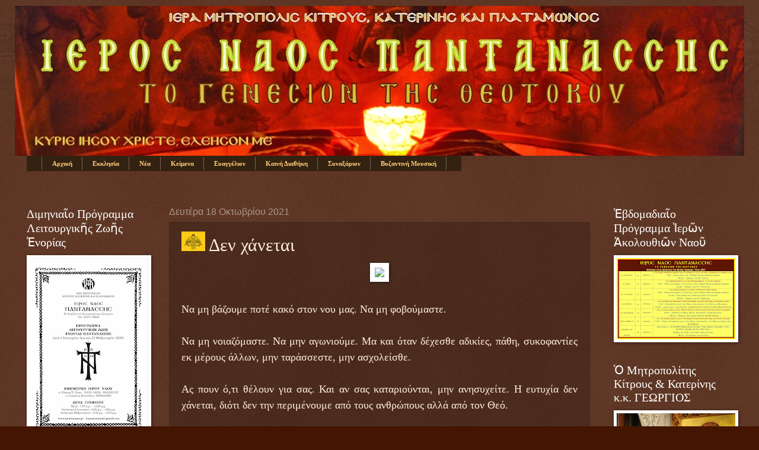

--- FILE ---
content_type: text/html; charset=UTF-8
request_url: https://inpantanassis.blogspot.com/2019/10/blog-post_63.html
body_size: 24391
content:
<!DOCTYPE html>
<html class='v2' dir='ltr' lang='el'>
<head>
<link href='https://www.blogger.com/static/v1/widgets/335934321-css_bundle_v2.css' rel='stylesheet' type='text/css'/>
<meta content='width=1100' name='viewport'/>
<meta content='text/html; charset=UTF-8' http-equiv='Content-Type'/>
<meta content='blogger' name='generator'/>
<link href='https://inpantanassis.blogspot.com/favicon.ico' rel='icon' type='image/x-icon'/>
<link href='http://inpantanassis.blogspot.com/2019/10/blog-post_63.html' rel='canonical'/>
<link rel="alternate" type="application/atom+xml" title="Ι.Ν. Παντανάσσης &#39;&#39; To Γενέσιον της Θεοτόκου &#39;&#39; - Atom" href="https://inpantanassis.blogspot.com/feeds/posts/default" />
<link rel="alternate" type="application/rss+xml" title="Ι.Ν. Παντανάσσης &#39;&#39; To Γενέσιον της Θεοτόκου &#39;&#39; - RSS" href="https://inpantanassis.blogspot.com/feeds/posts/default?alt=rss" />
<link rel="service.post" type="application/atom+xml" title="Ι.Ν. Παντανάσσης &#39;&#39; To Γενέσιον της Θεοτόκου &#39;&#39; - Atom" href="https://www.blogger.com/feeds/9090391520835903050/posts/default" />

<link rel="alternate" type="application/atom+xml" title="Ι.Ν. Παντανάσσης &#39;&#39; To Γενέσιον της Θεοτόκου &#39;&#39; - Atom" href="https://inpantanassis.blogspot.com/feeds/6390619898811156388/comments/default" />
<!--Can't find substitution for tag [blog.ieCssRetrofitLinks]-->
<link href='https://www.pemptousia.gr/wp-content/uploads/2019/09/20190920.jpg' rel='image_src'/>
<meta content='http://inpantanassis.blogspot.com/2019/10/blog-post_63.html' property='og:url'/>
<meta content='Δεν χάνεται' property='og:title'/>
<meta content='     Να μη βάζουμε ποτέ κακό στον νου μας. Να μη φοβούμαστε.    Να μη νοιαζόμαστε. Να μην αγωνιούμε. Μα και όταν δέχεσθε αδικίες, πάθη, συκο...' property='og:description'/>
<meta content='https://lh3.googleusercontent.com/blogger_img_proxy/AEn0k_u1j2QzNamQuCiTdG8HDjzU5WbE3iWKsBDnH5YyhH19b1N6dN23Qb0PlcAl5coV4IWgwnEzbTkytTK0PkzcVaocubTTGQaVXRSzekIRc_Wkijw-0d99PQVbomU3uWomUMgQ0eg3=w1200-h630-p-k-no-nu' property='og:image'/>
<title>Ι.Ν. Παντανάσσης '' To Γενέσιον της Θεοτόκου '': Δεν χάνεται</title>
<style id='page-skin-1' type='text/css'><!--
/*
-----------------------------------------------
Blogger Template Style
Name:     Watermark
Designer: Josh Peterson
URL:      www.noaesthetic.com
----------------------------------------------- */
/* Variable definitions
====================
<Variable name="keycolor" description="Main Color" type="color" default="#c0a154"/>
<Group description="Page Text" selector="body">
<Variable name="body.font" description="Font" type="font"
default="normal normal 14px Arial, Tahoma, Helvetica, FreeSans, sans-serif"/>
<Variable name="body.text.color" description="Text Color" type="color" default="#333333"/>
</Group>
<Group description="Backgrounds" selector=".main-inner">
<Variable name="body.background.color" description="Outer Background" type="color" default="#c0a154"/>
<Variable name="footer.background.color" description="Footer Background" type="color" default="transparent"/>
</Group>
<Group description="Links" selector=".main-inner">
<Variable name="link.color" description="Link Color" type="color" default="#cc3300"/>
<Variable name="link.visited.color" description="Visited Color" type="color" default="#993322"/>
<Variable name="link.hover.color" description="Hover Color" type="color" default="#ff3300"/>
</Group>
<Group description="Blog Title" selector=".header h1">
<Variable name="header.font" description="Title Font" type="font"
default="normal normal 60px Georgia, Utopia, 'Palatino Linotype', Palatino, serif"/>
<Variable name="header.text.color" description="Title Color" type="color" default="#ffffff" />
</Group>
<Group description="Blog Description" selector=".header .description">
<Variable name="description.text.color" description="Description Color" type="color"
default="#997755" />
</Group>
<Group description="Tabs Text" selector=".tabs-inner .widget li a">
<Variable name="tabs.font" description="Font" type="font"
default="normal normal 20px Georgia, Utopia, 'Palatino Linotype', Palatino, serif"/>
<Variable name="tabs.text.color" description="Text Color" type="color" default="#ffcc77"/>
<Variable name="tabs.selected.text.color" description="Selected Color" type="color" default="#000000"/>
</Group>
<Group description="Tabs Background" selector=".tabs-outer .PageList">
<Variable name="tabs.background.color" description="Background Color" type="color" default="transparent"/>
<Variable name="tabs.separator.color" description="Separator Color" type="color" default="#441500"/>
</Group>
<Group description="Date Header" selector="h2.date-header">
<Variable name="date.font" description="Font" type="font"
default="normal normal 16px Arial, Tahoma, Helvetica, FreeSans, sans-serif"/>
<Variable name="date.text.color" description="Text Color" type="color" default="#997755"/>
</Group>
<Group description="Post" selector="h3.post-title, .comments h4">
<Variable name="post.title.font" description="Title Font" type="font"
default="normal normal 30px Georgia, Utopia, 'Palatino Linotype', Palatino, serif"/>
<Variable name="post.background.color" description="Background Color" type="color" default="transparent"/>
<Variable name="post.border.color" description="Border Color" type="color" default="#ccbb99" />
</Group>
<Group description="Post Footer" selector=".post-footer">
<Variable name="post.footer.text.color" description="Text Color" type="color" default="#997755"/>
</Group>
<Group description="Gadgets" selector="h2">
<Variable name="widget.title.font" description="Title Font" type="font"
default="normal normal 20px Georgia, Utopia, 'Palatino Linotype', Palatino, serif"/>
<Variable name="widget.title.text.color" description="Title Color" type="color" default="#000000"/>
<Variable name="widget.alternate.text.color" description="Alternate Color" type="color" default="#777777"/>
</Group>
<Group description="Footer" selector=".footer-inner">
<Variable name="footer.text.color" description="Text Color" type="color" default="#ffeedd"/>
<Variable name="footer.widget.title.text.color" description="Gadget Title Color" type="color" default="#ffffff"/>
</Group>
<Group description="Footer Links" selector=".footer-inner">
<Variable name="footer.link.color" description="Link Color" type="color" default="#ffcc77"/>
<Variable name="footer.link.visited.color" description="Visited Color" type="color" default="#ff8866"/>
<Variable name="footer.link.hover.color" description="Hover Color" type="color" default="#ffeecc"/>
</Group>
<Variable name="body.background" description="Body Background" type="background"
color="#441500" default="$(color) url(http://www.blogblog.com/1kt/watermark/body_background_birds.png) repeat scroll top left"/>
<Variable name="body.background.overlay" description="Overlay Background" type="background" color="#441500"
default="transparent url(http://www.blogblog.com/1kt/watermark/body_overlay_birds.png) no-repeat scroll top right"/>
<Variable name="body.background.overlay.height" description="Overlay Background Height" type="length" default="121px"/>
<Variable name="tabs.background.inner" description="Tabs Background Inner" type="url" default="none"/>
<Variable name="tabs.background.outer" description="Tabs Background Outer" type="url" default="none"/>
<Variable name="tabs.border.size" description="Tabs Border Size" type="length" default="0"/>
<Variable name="tabs.shadow.spread" description="Tabs Shadow Spread" type="length" default="0"/>
<Variable name="main.padding.top" description="Main Padding Top" type="length" default="30px"/>
<Variable name="main.cap.height" description="Main Cap Height" type="length" default="0"/>
<Variable name="main.cap.image" description="Main Cap Image" type="url" default="none"/>
<Variable name="main.cap.overlay" description="Main Cap Overlay" type="url" default="none"/>
<Variable name="main.background" description="Main Background" type="background"
default="transparent none no-repeat scroll top left"/>
<Variable name="post.background.url" description="Post Background URL" type="url"
default="url(http://www.blogblog.com/1kt/watermark/post_background_birds.png)"/>
<Variable name="post.border.size" description="Post Border Size" type="length" default="1px"/>
<Variable name="post.border.style" description="Post Border Style" type="string" default="dotted"/>
<Variable name="post.shadow.spread" description="Post Shadow Spread" type="length" default="0"/>
<Variable name="footer.background" description="Footer Background" type="background"
color="#110000" default="$(color) url(http://www.blogblog.com/1kt/watermark/body_background_navigator.png) repeat scroll top left"/>
<Variable name="mobile.background.overlay" description="Mobile Background Overlay" type="string"
default="transparent none repeat scroll top left"/>
<Variable name="startSide" description="Side where text starts in blog language" type="automatic" default="left"/>
<Variable name="endSide" description="Side where text ends in blog language" type="automatic" default="right"/>
*/
/* Use this with templates/1ktemplate-*.html */
/* Content
----------------------------------------------- */
#navbar-iframe{
height:0px;
visibility:hidden;
display:none;
}
body, .body-fauxcolumn-outer {
font: normal normal 14px Arial, Tahoma, Helvetica, FreeSans, sans-serif;
color: #ffeedd;
background: #441500 url(//www.blogblog.com/1kt/watermark/body_background_navigator.png) repeat scroll top left;
}
html body .content-outer {
min-width: 0;
max-width: 100%;
width: 100%;
}
.content-outer {
font-size: 92%;
}
a:link {
text-decoration:none;
color: #ffcc77;
}
a:visited {
text-decoration:none;
color: #ff8866;
}
a:hover {
text-decoration:underline;
color: #ffeecc;
}
.body-fauxcolumns .cap-top {
margin-top: 30px;
background: transparent url(//www.blogblog.com/1kt/watermark/body_overlay_navigator.png) no-repeat scroll top center;
height: 256px;
}
.content-inner {
padding: 0;
}
/* Header
----------------------------------------------- */
.header-inner .Header .titlewrapper,
.header-inner .Header .descriptionwrapper {
padding-left: 20px;
padding-right: 20px;
}
.Header h1 {
font: normal normal 53px Georgia, Utopia, 'Palatino Linotype', Palatino, serif;
color: #ffffff;
text-shadow: 2px 2px rgba(0, 0, 0, .1);
}
.Header h1 a {
color: #ffffff;
}
.Header .description {
font-size: 140%;
color: #fff6ee;
}
/* Tabs
----------------------------------------------- */
.tabs-inner .section {
margin: 0 20px;
}
.tabs-inner .PageList, .tabs-inner .LinkList, .tabs-inner .Labels {
margin-left: -11px;
margin-right: -11px;
background-color: transparent;
border-top: 0 solid #ffffff;
border-bottom: 0 solid #ffffff;
-moz-box-shadow: 0 0 0 rgba(0, 0, 0, .3);
-webkit-box-shadow: 0 0 0 rgba(0, 0, 0, .3);
-goog-ms-box-shadow: 0 0 0 rgba(0, 0, 0, .3);
box-shadow: 0 0 0 rgba(0, 0, 0, .3);
}
.tabs-inner .PageList .widget-content,
.tabs-inner .LinkList .widget-content,
.tabs-inner .Labels .widget-content {
margin: -3px -11px;
background: transparent none  no-repeat scroll right;
}
.tabs-inner .widget ul {
padding: 2px 25px;
max-height: 34px;
background: transparent none no-repeat scroll left;
}
.tabs-inner .widget li {
border: none;
}
.tabs-inner .widget li a {
display: inline-block;
padding: .25em 1em;
font: normal normal 11px Georgia, Utopia, 'Palatino Linotype', Palatino, serif;
color: #ffcc77;
border-right: 1px solid #776655;
}
.tabs-inner .widget li:first-child a {
border-left: 1px solid #776655;
}
.tabs-inner .widget li.selected a, .tabs-inner .widget li a:hover {
color: #ffffff;
}
/* Headings
----------------------------------------------- */
h2 {
font: normal normal 20px Georgia, Utopia, 'Palatino Linotype', Palatino, serif;
color: #ffffff;
margin: 0 0 .5em;
}
h2.date-header {
font: normal normal 16px Arial, Tahoma, Helvetica, FreeSans, sans-serif;
color: #aa9988;
}
/* Main
----------------------------------------------- */
.main-inner .column-center-inner,
.main-inner .column-left-inner,
.main-inner .column-right-inner {
padding: 0 5px;
}
.main-outer {
margin-top: 0;
background: transparent none no-repeat scroll top left;
}
.main-inner {
padding-top: 30px;
}
.main-cap-top {
position: relative;
}
.main-cap-top .cap-right {
position: absolute;
height: 0;
width: 100%;
bottom: 0;
background: transparent none repeat-x scroll bottom center;
}
.main-cap-top .cap-left {
position: absolute;
height: 245px;
width: 280px;
right: 0;
bottom: 0;
background: transparent none no-repeat scroll bottom left;
}
/* Posts
----------------------------------------------- */
.post-outer {
padding: 15px 20px;
margin: 0 0 25px;
background: transparent url(//www.blogblog.com/1kt/watermark/post_background_navigator.png) repeat scroll top left;
_background-image: none;
border: dotted 1px #332211;
-moz-box-shadow: 0 0 0 rgba(0, 0, 0, .1);
-webkit-box-shadow: 0 0 0 rgba(0, 0, 0, .1);
-goog-ms-box-shadow: 0 0 0 rgba(0, 0, 0, .1);
box-shadow: 0 0 0 rgba(0, 0, 0, .1);
}
h3.post-title {
font: normal normal 30px Georgia, Utopia, 'Palatino Linotype', Palatino, serif;
margin: 0;
}
.comments h4 {
font: normal normal 30px Georgia, Utopia, 'Palatino Linotype', Palatino, serif;
margin: 1em 0 0;
}
.post-body {
font-size: 105%;
line-height: 1.5;
position: relative;
}
.post-header {
margin: 0 0 1em;
color: #aa9988;
}
.post-footer {
margin: 10px 0 0;
padding: 10px 0 0;
color: #aa9988;
border-top: dashed 1px #998877;
}
#blog-pager {
font-size: 140%
}
#comments .comment-author {
padding-top: 1.5em;
border-top: dashed 1px #998877;
background-position: 0 1.5em;
}
#comments .comment-author:first-child {
padding-top: 0;
border-top: none;
}
.avatar-image-container {
margin: .2em 0 0;
}
/* Comments
----------------------------------------------- */
.comments .comments-content .icon.blog-author {
background-repeat: no-repeat;
background-image: url([data-uri]);
}
.comments .comments-content .loadmore a {
border-top: 1px solid #998877;
border-bottom: 1px solid #998877;
}
.comments .continue {
border-top: 2px solid #998877;
}
/* Widgets
----------------------------------------------- */
.widget ul, .widget #ArchiveList ul.flat {
padding: 0;
list-style: none;
}
.widget ul li, .widget #ArchiveList ul.flat li {
padding: .35em 0;
text-indent: 0;
border-top: dashed 1px #998877;
}
.widget ul li:first-child, .widget #ArchiveList ul.flat li:first-child {
border-top: none;
}
.widget .post-body ul {
list-style: disc;
}
.widget .post-body ul li {
border: none;
}
.widget .zippy {
color: #998877;
}
.post-body img, .post-body .tr-caption-container, .Profile img, .Image img,
.BlogList .item-thumbnail img {
padding: 5px;
background: #fff;
-moz-box-shadow: 1px 1px 5px rgba(0, 0, 0, .5);
-webkit-box-shadow: 1px 1px 5px rgba(0, 0, 0, .5);
-goog-ms-box-shadow: 1px 1px 5px rgba(0, 0, 0, .5);
box-shadow: 1px 1px 5px rgba(0, 0, 0, .5);
}
.post-body img, .post-body .tr-caption-container {
padding: 8px;
}
.post-body .tr-caption-container {
color: #333333;
}
.post-body .tr-caption-container img {
padding: 0;
background: transparent;
border: none;
-moz-box-shadow: 0 0 0 rgba(0, 0, 0, .1);
-webkit-box-shadow: 0 0 0 rgba(0, 0, 0, .1);
-goog-ms-box-shadow: 0 0 0 rgba(0, 0, 0, .1);
box-shadow: 0 0 0 rgba(0, 0, 0, .1);
}
/* Footer
----------------------------------------------- */
.footer-outer {
color:#ffeedd;
background: #110000 url(//www.blogblog.com/1kt/watermark/body_background_navigator.png) repeat scroll top left;
}
.footer-outer a {
color: #ffcc77;
}
.footer-outer a:visited {
color: #ff8866;
}
.footer-outer a:hover {
color: #ffeecc;
}
.footer-outer .widget h2 {
color: #ffffff;
}
/* Mobile
----------------------------------------------- */
body.mobile  {
background-size: 100% auto;
}
.mobile .body-fauxcolumn-outer {
background: transparent none repeat scroll top left;
}
html .mobile .mobile-date-outer {
border-bottom: none;
background: transparent url(//www.blogblog.com/1kt/watermark/post_background_navigator.png) repeat scroll top left;
_background-image: none;
margin-bottom: 10px;
}
.mobile .main-cap-top {
z-index: -1;
}
.mobile .content-outer {
font-size: 100%;
}
.mobile .post-outer {
padding: 10px;
}
.mobile .main-cap-top .cap-left {
background: transparent none no-repeat scroll bottom left;
}
.mobile .body-fauxcolumns .cap-top {
margin: 0;
}
.mobile-link-button {
background: transparent url(//www.blogblog.com/1kt/watermark/post_background_navigator.png) repeat scroll top left;
}
.mobile-link-button a:link, .mobile-link-button a:visited {
color: #ffcc77;
}
.mobile-index-date .date-header {
color: #aa9988;
}
.mobile-index-contents {
color: #ffeedd;
}
.mobile .tabs-inner .section {
margin: 0;
}
.mobile .tabs-inner .PageList {
margin-left: 0;
margin-right: 0;
}
.mobile .tabs-inner .PageList .widget-content {
margin: 0;
color: #ffffff;
background: transparent url(//www.blogblog.com/1kt/watermark/post_background_navigator.png) repeat scroll top left;
}
.mobile .tabs-inner .PageList .widget-content .pagelist-arrow {
border-left: 1px solid #776655;
}/* reduce space before and after header image */
#Header1 {
margin-top:-20px;
margin-bottom:-0px;
}
/* end of reduce space before and after header image */
#coolMenu,
#coolMenu ul {
list-style: none;
}
#coolMenu {
float: left;
}
#coolMenu > li {
float: left;
}
#coolMenu li a {
display: block;
height: 2em;
line-height: 2em;
padding: 0 1.5em;
text-decoration: none;
}
#coolMenu ul {
position: absolute;
display: none;
z-index: 999;
}
#coolMenu ul li a {
width: 100px;
}
#coolMenu li:hover ul {
display: block;
}
/* Main menu
------------------------------------------*/
#coolMenu {
font-family: Georgia;
font-size: 12px;
background: #332211;
}
#coolMenu > li > a {
color: #ffcc77;
font-weight: bold;
}
#coolMenu > li:hover > a {
background: #f09d28;
color: #000;
}
/* Submenu
------------------------------------------*/
#coolMenu ul {
background: #f09d28;
}
#coolMenu ul li a {
color: #ffcc77;
}
#coolMenu ul li:hover a {
background: #332211;
}
#coolMenu li:hover ul.noJS {
display: block;
}
#coolMenu,
#coolMenu ul {
list-style: none;
}
#coolMenu {
float: left;
}
#coolMenu > li {
float: left;
}
#coolMenu li a {
display: block;
height: 2em;
line-height: 2em;
padding: 0 1.5em;
text-decoration: none;
}
#coolMenu ul {
position: absolute;
display: none;
z-index: 999;
}
#coolMenu ul li a {
width: 100px;
}
#coolMenu li:hover ul {
display: block;
}
/* Main menu
------------------------------------------*/
#coolMenu {
font-family: Georgia;
font-size: 12px;
background: #332211;
}
#coolMenu > li > a {
color: #ffcc77;
font-weight: bold;
}
#coolMenu > li:hover > a {
background: #f09d28;
color: #000;
}
/* Submenu
------------------------------------------*/
#coolMenu ul {
background: #f09d28;
}
#coolMenu ul li a {
color: #ffcc77;
}
#coolMenu ul li:hover a {
background: #332211;
}
#coolMenu li:hover ul.noJS {
display: block;
}
--></style>
<style id='template-skin-1' type='text/css'><!--
body {
min-width: 1230px;
}
.content-outer, .content-fauxcolumn-outer, .region-inner {
min-width: 1230px;
max-width: 1230px;
_width: 1230px;
}
.main-inner .columns {
padding-left: 240px;
padding-right: 240px;
}
.main-inner .fauxcolumn-center-outer {
left: 240px;
right: 240px;
/* IE6 does not respect left and right together */
_width: expression(this.parentNode.offsetWidth -
parseInt("240px") -
parseInt("240px") + 'px');
}
.main-inner .fauxcolumn-left-outer {
width: 240px;
}
.main-inner .fauxcolumn-right-outer {
width: 240px;
}
.main-inner .column-left-outer {
width: 240px;
right: 100%;
margin-left: -240px;
}
.main-inner .column-right-outer {
width: 240px;
margin-right: -240px;
}
#layout {
min-width: 0;
}
#layout .content-outer {
min-width: 0;
width: 800px;
}
#layout .region-inner {
min-width: 0;
width: auto;
}
body#layout div.add_widget {
padding: 8px;
}
body#layout div.add_widget a {
margin-left: 32px;
}
--></style>
<link href='https://www.blogger.com/dyn-css/authorization.css?targetBlogID=9090391520835903050&amp;zx=01824fa9-0d99-4a4c-93b7-acbcf75a9b24' media='none' onload='if(media!=&#39;all&#39;)media=&#39;all&#39;' rel='stylesheet'/><noscript><link href='https://www.blogger.com/dyn-css/authorization.css?targetBlogID=9090391520835903050&amp;zx=01824fa9-0d99-4a4c-93b7-acbcf75a9b24' rel='stylesheet'/></noscript>
<meta name='google-adsense-platform-account' content='ca-host-pub-1556223355139109'/>
<meta name='google-adsense-platform-domain' content='blogspot.com'/>

</head>
<body class='loading'>
<div class='navbar section' id='navbar' name='Navbar'><div class='widget Navbar' data-version='1' id='Navbar1'><script type="text/javascript">
    function setAttributeOnload(object, attribute, val) {
      if(window.addEventListener) {
        window.addEventListener('load',
          function(){ object[attribute] = val; }, false);
      } else {
        window.attachEvent('onload', function(){ object[attribute] = val; });
      }
    }
  </script>
<div id="navbar-iframe-container"></div>
<script type="text/javascript" src="https://apis.google.com/js/platform.js"></script>
<script type="text/javascript">
      gapi.load("gapi.iframes:gapi.iframes.style.bubble", function() {
        if (gapi.iframes && gapi.iframes.getContext) {
          gapi.iframes.getContext().openChild({
              url: 'https://www.blogger.com/navbar/9090391520835903050?po\x3d6390619898811156388\x26origin\x3dhttps://inpantanassis.blogspot.com',
              where: document.getElementById("navbar-iframe-container"),
              id: "navbar-iframe"
          });
        }
      });
    </script><script type="text/javascript">
(function() {
var script = document.createElement('script');
script.type = 'text/javascript';
script.src = '//pagead2.googlesyndication.com/pagead/js/google_top_exp.js';
var head = document.getElementsByTagName('head')[0];
if (head) {
head.appendChild(script);
}})();
</script>
</div></div>
<div class='body-fauxcolumns'>
<div class='fauxcolumn-outer body-fauxcolumn-outer'>
<div class='cap-top'>
<div class='cap-left'></div>
<div class='cap-right'></div>
</div>
<div class='fauxborder-left'>
<div class='fauxborder-right'></div>
<div class='fauxcolumn-inner'>
</div>
</div>
<div class='cap-bottom'>
<div class='cap-left'></div>
<div class='cap-right'></div>
</div>
</div>
</div>
<div class='content'>
<div class='content-fauxcolumns'>
<div class='fauxcolumn-outer content-fauxcolumn-outer'>
<div class='cap-top'>
<div class='cap-left'></div>
<div class='cap-right'></div>
</div>
<div class='fauxborder-left'>
<div class='fauxborder-right'></div>
<div class='fauxcolumn-inner'>
</div>
</div>
<div class='cap-bottom'>
<div class='cap-left'></div>
<div class='cap-right'></div>
</div>
</div>
</div>
<div class='content-outer'>
<div class='content-cap-top cap-top'>
<div class='cap-left'></div>
<div class='cap-right'></div>
</div>
<div class='fauxborder-left content-fauxborder-left'>
<div class='fauxborder-right content-fauxborder-right'></div>
<div class='content-inner'>
<header>
<div class='header-outer'>
<div class='header-cap-top cap-top'>
<div class='cap-left'></div>
<div class='cap-right'></div>
</div>
<div class='fauxborder-left header-fauxborder-left'>
<div class='fauxborder-right header-fauxborder-right'></div>
<div class='region-inner header-inner'>
<div class='header section' id='header' name='Κεφαλίδα'><div class='widget Header' data-version='1' id='Header1'>
<div id='header-inner'>
<a href='https://inpantanassis.blogspot.com/' style='display: block'>
<img alt='Ι.Ν. Παντανάσσης &#39;&#39; To Γενέσιον της Θεοτόκου &#39;&#39;' height='253px; ' id='Header1_headerimg' src='https://blogger.googleusercontent.com/img/b/R29vZ2xl/AVvXsEgCao6rvfGApH1_qP_Cxji3PEmJB0HP2Vm2DPU6skbJ13C6zFE21-jWUCD9q0rNluOn36ie3KWO_PwWwRTA-RzyQ1mqS8zPWjCy68IIdvPQbf9p_zsSOEmo1t46LQ5Q82xfHdOXnooGq4qQ/s1600/LOGO+II.JPG' style='display: block' width='1250px; '/>
</a>
</div>
</div></div>
</div>
</div>
<div class='header-cap-bottom cap-bottom'>
<div class='cap-left'></div>
<div class='cap-right'></div>
</div>
</div>
</header>
<div class='tabs-outer'>
<div class='tabs-cap-top cap-top'>
<div class='cap-left'></div>
<div class='cap-right'></div>
</div>
<div class='fauxborder-left tabs-fauxborder-left'>
<div class='fauxborder-right tabs-fauxborder-right'></div>
<div class='region-inner tabs-inner'>
<div class='tabs section' id='crosscol' name='Σε όλες τις στήλες'><div class='widget HTML' data-version='1' id='HTML8'>
<div class='widget-content'>
<ul id="coolMenu">
    <li><a href="http://inpantanassis.blogspot.gr/">Αρχική</a></li>
    <li>
            <a href="">Εκκλησία</a>
        <ul class="noJS">
            <li><a href="http://inpantanassis.blogspot.gr/search/label/%CE%9F%20%CE%9D%CE%B1%CF%8C%CF%82">Ο Ναός</a></li>
            <li><a href="http://inpantanassis.blogspot.gr/search/label/%CE%98%CE%B5%CE%AF%CE%B1%20%CE%9B%CE%B5%CE%B9%CF%84%CE%BF%CF%85%CF%81%CE%B3%CE%AF%CE%B1">Θεία Λειτουργία</a></li>
            <li><a href="http://inpantanassis.blogspot.gr/search/label/%CE%9A%CE%B1%CF%84%CE%B7%CF%87%CE%B7%CF%84%CE%B9%CE%BA%CF%8C">Κατηχητικό</a></li>
            </ul>
     <li>
           <a href="">Νέα</a>
        <ul>
            <li><a href="http://inpantanassis.blogspot.gr/search/label/%CE%91%CE%BD%CE%B1%CE%BA%CE%BF%CE%B9%CE%BD%CF%8E%CF%83%CE%B5%CE%B9%CF%82">Ανακοινώσεις</a></li>
            <li><a href="http://inpantanassis.blogspot.gr/search/label/%CE%95%CE%BA%CE%B4%CE%B7%CE%BB%CF%8E%CF%83%CE%B5%CE%B9%CF%82">Εκδηλώσεις</a></li>
            <li><a href="http://inpantanassis.blogspot.gr/search/label/%CE%91%CF%86%CE%B9%CE%B5%CF%81%CF%8E%CE%BC%CE%B1%CF%84%CE%B1">Αφιερώματα</a></li>
            <li><a href="http://inpantanassis.blogspot.gr/search/label/Videos">Videos</a></li>
             </ul>
     <li>
           <a href="">Κείμενα</a>
        <ul>
            <li><a href="http://inpantanassis.blogspot.gr/search/label/%CE%A0%CF%81%CE%BF%CF%83%CE%B5%CF%85%CF%87%CE%AD%CF%82">Προσευχές</a></li>
            <li><a href="http://inpantanassis.blogspot.gr/search/label/%CE%A0%CE%B1%CF%84%CE%B5%CF%81%CE%B9%CE%BA%CE%AC">Πατερικά</a></li>
            <li><a href="http://inpantanassis.blogspot.gr/search/label/%CE%9A%CE%AE%CF%81%CF%85%CE%B3%CE%BC%CE%B1">Κήρυγμα</a></li>
            <li><a href="http://inpantanassis.blogspot.gr/search/label/%CE%86%CE%B3%CE%B9%CE%BF%CE%BD%20%CE%8C%CF%81%CE%BF%CF%82">Άγιον Όρος</a></li>
            <li><a href="http://inpantanassis.blogspot.gr/search/label/%CE%A7%CF%81%CE%AE%CF%83%CE%B9%CE%BC%CE%B1">Χρήσιμα</a></li>
                </ul>
    <li><a href="http://inpantanassis.blogspot.gr/search/label/%CE%95%CF%85%CE%B1%CE%B3%CE%B3%CE%AD%CE%BB%CE%B9%CE%BF%CE%BD">Ευαγγέλιον</a></li>
    <li><a href="http://inpantanassis.blogspot.gr/search/label/%CE%9A%CE%B1%CE%B9%CE%BD%CE%AE%20%CE%94%CE%B9%CE%B1%CE%B8%CE%AE%CE%BA%CE%B7">Καινή Διαθήκη</a></li>
    </li>
    <li><a href="http://inpantanassis.blogspot.gr/search/label/%CE%A3%CF%85%CE%BD%CE%B1%CE%BE%CE%AC%CF%81%CE%B9%CE%BF%CE%BD">Συναξάριον</a></li>
    <li><a href="http://inpantanassis.blogspot.gr/search/label/%CE%92%CF%85%CE%B6%CE%B1%CE%BD%CF%84%CE%B9%CE%BD%CE%AE%20%CE%9C%CE%BF%CF%85%CF%83%CE%B9%CE%BA%CE%AE">Βυζαντινή Μουσική</a></li>
</li></li></ul>
</div>
<div class='clear'></div>
</div></div>
<div class='tabs section' id='crosscol-overflow' name='Cross-Column 2'><div class='widget HTML' data-version='1' id='HTML3'>
<div class='widget-content'>
<span class="item-control blog-admin">
<a href="//www.blogger.com/home">Πανόπτης</a>

<a href="//www.blogger.com/post-create.g?blogID=9090391520835903050">Νέα Ανάρτηση</a>

<a href="//www.blogger.com/posts.g?blogID=9090391520835903050">Επεξεργασία Αναρτήσεων</a>

<a href="//www.blogger.com/rearrange?blogID=9090391520835903050">Στοιχεία Σελίδας</a>

<a href="//www.blogger.com/html?blogID=9090391520835903050">Επεξεργασία HTML</a>

<a href="//www.blogger.com/logout.g">Αποσύνδεση</a>
</span>
</div>
<div class='clear'></div>
</div></div>
</div>
</div>
<div class='tabs-cap-bottom cap-bottom'>
<div class='cap-left'></div>
<div class='cap-right'></div>
</div>
</div>
<div class='main-outer'>
<div class='main-cap-top cap-top'>
<div class='cap-left'></div>
<div class='cap-right'></div>
</div>
<div class='fauxborder-left main-fauxborder-left'>
<div class='fauxborder-right main-fauxborder-right'></div>
<div class='region-inner main-inner'>
<div class='columns fauxcolumns'>
<div class='fauxcolumn-outer fauxcolumn-center-outer'>
<div class='cap-top'>
<div class='cap-left'></div>
<div class='cap-right'></div>
</div>
<div class='fauxborder-left'>
<div class='fauxborder-right'></div>
<div class='fauxcolumn-inner'>
</div>
</div>
<div class='cap-bottom'>
<div class='cap-left'></div>
<div class='cap-right'></div>
</div>
</div>
<div class='fauxcolumn-outer fauxcolumn-left-outer'>
<div class='cap-top'>
<div class='cap-left'></div>
<div class='cap-right'></div>
</div>
<div class='fauxborder-left'>
<div class='fauxborder-right'></div>
<div class='fauxcolumn-inner'>
</div>
</div>
<div class='cap-bottom'>
<div class='cap-left'></div>
<div class='cap-right'></div>
</div>
</div>
<div class='fauxcolumn-outer fauxcolumn-right-outer'>
<div class='cap-top'>
<div class='cap-left'></div>
<div class='cap-right'></div>
</div>
<div class='fauxborder-left'>
<div class='fauxborder-right'></div>
<div class='fauxcolumn-inner'>
</div>
</div>
<div class='cap-bottom'>
<div class='cap-left'></div>
<div class='cap-right'></div>
</div>
</div>
<!-- corrects IE6 width calculation -->
<div class='columns-inner'>
<div class='column-center-outer'>
<div class='column-center-inner'>
<div class='main section' id='main' name='Κύριος'><div class='widget Blog' data-version='1' id='Blog1'>
<div class='blog-posts hfeed'>
<!--Can't find substitution for tag [defaultAdStart]-->

          <div class="date-outer">
        
<h2 class='date-header'><span>Δευτέρα 18 Οκτωβρίου 2021</span></h2>

          <div class="date-posts">
        
<div class='post-outer'>
<div class='post hentry'>
<a name='6390619898811156388'></a>
<h3 class='post-title entry-title'>
<img src="//2.bp.blogspot.com/-5NK3hw1u1qQ/T-XooZ7FTpI/AAAAAAAAV4w/AgVvPiAJlTQ/s40/40px-Flag_of_the_Byzantine_Empire.svg.png">
Δεν χάνεται
</h3>
<div class='post-header'>
<div class='post-header-line-1'></div>
</div>
<div class='post-body entry-content' id='post-body-6390619898811156388'>
<div dir="ltr" style="text-align: left;" trbidi="on">
<div style="text-align: center;">
<img src="https://www.pemptousia.gr/wp-content/uploads/2019/09/20190920.jpg" /></div>
<span style="font-family: &quot;georgia&quot; , &quot;times new roman&quot; , serif; font-size: large;"><br /></span>
<div style="text-align: justify;">
<span style="font-family: &quot;georgia&quot; , &quot;times new roman&quot; , serif; font-size: large;">Να μη βάζουμε ποτέ κακό στον νου μας. Να μη φοβούμαστε.</span><br />
<span style="font-family: &quot;georgia&quot; , &quot;times new roman&quot; , serif; font-size: large;"><br /></span></div>
<div style="text-align: justify;">
<span style="font-family: &quot;georgia&quot; , &quot;times new roman&quot; , serif; font-size: large;">Να μη νοιαζόμαστε. Να μην αγωνιούμε. Μα και όταν δέχεσθε αδικίες, πάθη, συκοφαντίες εκ μέρους άλλων, μην ταράσσεστε, μην ασχολείσθε.&nbsp;</span></div>
<div style="text-align: justify;">
<span style="font-family: &quot;georgia&quot; , &quot;times new roman&quot; , serif; font-size: large;"></span><br />
<a name="more"></a></div>
<div>
<div style="text-align: justify;">
<span style="font-family: &quot;georgia&quot; , &quot;times new roman&quot; , serif; font-size: large;">Ας πουν ό,τι θέλουν για σας. Και αν σας καταριούνται, μην ανησυχείτε. Η ευτυχία δεν χάνεται, διότι δεν την περιμένουμε από τους ανθρώπους αλλά από τον Θεό.</span></div>
<span style="font-family: &quot;georgia&quot; , &quot;times new roman&quot; , serif;"><br /></span><br />
<div style="text-align: center;">
<span style="font-family: &quot;georgia&quot; , &quot;times new roman&quot; , serif;">Γέροντας Αιμιλιανός Σιμωνοπετρίτης</span></div>
<span style="font-family: &quot;georgia&quot; , &quot;times new roman&quot; , serif;">
<div style="text-align: center;">
<a href="https://www.pemptousia.gr/rimata_zois/den-chanete/">πηγή</a></div>
</span></div>
</div>
<div style='clear: both;'></div>
</div>
<div class='post-footer'>
<div class='post-footer-line post-footer-line-1'><span class='post-author vcard'>
</span>
<span class='post-timestamp'>
στις
<a class='timestamp-link' href='https://inpantanassis.blogspot.com/2019/10/blog-post_63.html' rel='bookmark' title='permanent link'><abbr class='published' title='2021-10-18T13:00:00+03:00'>13:00</abbr></a>
</span>
<span class='post-comment-link'>
</span>
<span class='post-icons'>
<span class='item-control blog-admin pid-1594812985'>
<a href='https://www.blogger.com/post-edit.g?blogID=9090391520835903050&postID=6390619898811156388&from=pencil' title='Επεξεργασία ανάρτησης'>
<img alt='' class='icon-action' height='18' src='https://resources.blogblog.com/img/icon18_edit_allbkg.gif' width='18'/>
</a>
</span>
</span>
<div class='post-share-buttons goog-inline-block'>
<a class='goog-inline-block share-button sb-email' href='https://www.blogger.com/share-post.g?blogID=9090391520835903050&postID=6390619898811156388&target=email' target='_blank' title='Αποστολή με μήνυμα ηλεκτρονικού ταχυδρομείου
'><span class='share-button-link-text'>Αποστολή με μήνυμα ηλεκτρονικού ταχυδρομείου
</span></a><a class='goog-inline-block share-button sb-blog' href='https://www.blogger.com/share-post.g?blogID=9090391520835903050&postID=6390619898811156388&target=blog' onclick='window.open(this.href, "_blank", "height=270,width=475"); return false;' target='_blank' title='BlogThis!'><span class='share-button-link-text'>BlogThis!</span></a><a class='goog-inline-block share-button sb-twitter' href='https://www.blogger.com/share-post.g?blogID=9090391520835903050&postID=6390619898811156388&target=twitter' target='_blank' title='Κοινοποίηση στο X'><span class='share-button-link-text'>Κοινοποίηση στο X</span></a><a class='goog-inline-block share-button sb-facebook' href='https://www.blogger.com/share-post.g?blogID=9090391520835903050&postID=6390619898811156388&target=facebook' onclick='window.open(this.href, "_blank", "height=430,width=640"); return false;' target='_blank' title='Μοιραστείτε το στο Facebook'><span class='share-button-link-text'>Μοιραστείτε το στο Facebook</span></a><a class='goog-inline-block share-button sb-pinterest' href='https://www.blogger.com/share-post.g?blogID=9090391520835903050&postID=6390619898811156388&target=pinterest' target='_blank' title='Κοινοποίηση στο Pinterest'><span class='share-button-link-text'>Κοινοποίηση στο Pinterest</span></a>
</div>
</div>
<div class='post-footer-line post-footer-line-2'><span class='post-labels'>
Ετικέτες
<a href='https://inpantanassis.blogspot.com/search/label/%CE%A0%CE%B1%CF%84%CE%B5%CF%81%CE%B9%CE%BA%CE%AC' rel='tag'>Πατερικά</a>
</span>
</div>
<div class='post-footer-line post-footer-line-3'><span class='post-location'>
</span>
</div>
</div>
</div>
<div class='comments' id='comments'>
<a name='comments'></a>
</div>
</div>

        </div></div>
      
<!--Can't find substitution for tag [adEnd]-->
</div>
<div class='blog-pager' id='blog-pager'>
<span id='blog-pager-newer-link'>
<a class='blog-pager-newer-link' href='https://inpantanassis.blogspot.com/2019/10/blog-post_11.html' id='Blog1_blog-pager-newer-link' title='Νεότερη ανάρτηση'>Νεότερη ανάρτηση</a>
</span>
<span id='blog-pager-older-link'>
<a class='blog-pager-older-link' href='https://inpantanassis.blogspot.com/2019/10/blog-post_67.html' id='Blog1_blog-pager-older-link' title='Παλαιότερη Ανάρτηση'>Παλαιότερη Ανάρτηση</a>
</span>
<a class='home-link' href='https://inpantanassis.blogspot.com/'>Αρχική σελίδα</a>
</div>
<div class='clear'></div>
</div></div>
</div>
</div>
<div class='column-left-outer'>
<div class='column-left-inner'>
<aside>
<div class='sidebar section' id='sidebar-left-1'><div class='widget Image' data-version='1' id='Image17'>
<h2>Διμηνιαῖο Πρόγραμμα Λειτουργικῆς Ζωῆς  Ἐνορίας</h2>
<div class='widget-content'>
<a href='https://inpantanassis.blogspot.com/2026/01/blog-post_04.html'>
<img alt='Διμηνιαῖο Πρόγραμμα Λειτουργικῆς Ζωῆς  Ἐνορίας' height='306' id='Image17_img' src='https://blogger.googleusercontent.com/img/a/AVvXsEgPN3khJq1qIkbwPs1M5bixz7C_GAvAe27UleR_M9NIx9d9ZGxHP7DjB3nmV2EQVrXkwjyBucg2xy7ymE_lpWoLS741o_uzOM1YE5T6m94ljKFf9afL9mAyCrVWHqdTkwVV6NqEwLAFE_2WuIdAG3LowG6jdHzLzrZjrEIRHkNOKITujZYRMY6RO2WjWJDG=s306' width='200'/>
</a>
<br/>
</div>
<div class='clear'></div>
</div><div class='widget Image' data-version='1' id='Image1'>
<h2>Ὁ Ἱερός Ναός Παντανάσσης</h2>
<div class='widget-content'>
<a href='http://inpantanassis.blogspot.gr/2012/01/blog-post.html'>
<img alt='Ὁ Ἱερός Ναός Παντανάσσης' height='158' id='Image1_img' src='https://blogger.googleusercontent.com/img/b/R29vZ2xl/AVvXsEh7jZ2XC14g6Bc2aESn9c6xqS9XXYlS7kfUyOuf_hIc3e804HKfo0q6VhZYBKfkFR9NZY9yAsHZ0zkbIkJMFGxCCE3-zIcCNnHi4Ciof2To35vGWfCxC_yYSZvqz1DKi4Azhju15-EcGAA9/s210/%25CE%2595%25CE%25BE.+%25CF%258C%25CF%2588%25CE%25B7+%25CE%25A0%25CE%25B1%25CE%25BD%25CF%2584%25CE%25AC%25CE%25BD%25CE%25B1%25CF%2583%25CF%2583%25CE%25B1.JPG' width='210'/>
</a>
<br/>
</div>
<div class='clear'></div>
</div><div class='widget Image' data-version='1' id='Image2'>
<h2>Ἡ Ἐκκλησιαστική Ἐπιτροπή</h2>
<div class='widget-content'>
<a href='http://inpantanassis.blogspot.gr/2017/01/blog-post_343.html'>
<img alt='Ἡ Ἐκκλησιαστική Ἐπιτροπή' height='133' id='Image2_img' src='https://blogger.googleusercontent.com/img/b/R29vZ2xl/AVvXsEhqVzLjFJnXC3STxRS4pq_VtcibHJAlbCg-8w3DZUdpFt2zcVeEyaTkWD0PPiqR8EhxLMGWwxiqeLjMsq0y_hi8-OoOpy1PSzbvUQY0oaKTpS9Wcf1DQVPbiWADcTEbE4Ih0doVCqK9kAo/s1600/%25CE%2595%25CF%2580%25CE%25B9%25CF%2584%25CF%2581%25CE%25BF%25CF%2580%25CE%25AE.JPG' width='200'/>
</a>
<br/>
</div>
<div class='clear'></div>
</div><div class='widget Image' data-version='1' id='Image13'>
<h2>Ἐπετειακό Λεύκωμα (60 Χρόνια)</h2>
<div class='widget-content'>
<a href='http://inpantanassis.blogspot.gr/2015/04/60.html'>
<img alt='Ἐπετειακό Λεύκωμα (60 Χρόνια)' height='254' id='Image13_img' src='https://blogger.googleusercontent.com/img/b/R29vZ2xl/AVvXsEjFTmY6H8yyv4K8lDO5cqPC_hvHduZEJBlqybysx5S3je7pxlVBytsgPaQv5m_x3GbyOyQgp5UR46roDP81PVceAoWNnlIRz57aRzJ4DG4dzEoKySyyDjHlth-lOO7Yxe8Sn5CF91R9tSo/s1600-r/site.+%25CE%2595%25CE%25BE%25CF%258E%25CF%2586%25CF%2585%25CE%25BB%25CE%25BB%25CE%25BF+%25CE%2595%25CF%2580%25CE%25B5%25CF%2584%25CE%25B5%25CE%25B9%25CE%25B1%25CE%25BA%25CE%25BF%25CF%258D+%25CE%259B%25CE%25B5%25CF%2585%25CE%25BA%25CF%258E%25CE%25BC%25CE%25B1%25CF%2584%25CE%25BF%25CF%2582.jpg' width='200'/>
</a>
<br/>
</div>
<div class='clear'></div>
</div><div class='widget HTML' data-version='1' id='HTML10'>
<div class='widget-content'>
<script language="javascript" type="text/javascript" src="//www.synaxarion.gr/sxtodaysaints.aspx?bgc=610a0e&amp;fontc=e3d77d&amp;fontn=Georgia&amp;fonts=13&amp;borderc=fcf5f4&amp;borders=3&amp;ctlw=210&amp;nextday=0"></script>
</div>
<div class='clear'></div>
</div><div class='widget HTML' data-version='1' id='HTML7'>
<div class='widget-content'>
<script src="//cdn.printfriendly.com/printfriendly.js" type="text/javascript"></script><script type="text/javascript">document.doAT = function(cl){var myclass = new RegExp("hentry");var myTitleContainer = new RegExp("post-title");var myPostContent = new RegExp("post-footer");var elem = this.getElementsByTagName("div");for (var i = 0; i < elem.length; i++){var classes = elem[i].className;if (myclass.test(classes)){var container = elem[i];for (var b = 0; b < container.childNodes.length; b++){var item = container.childNodes[b].className;if (myTitleContainer.test(item)){var link = container.childNodes[b].getElementsByTagName("a");if (typeof(link[0]) != "undefined"){var url = link[0].href;var index_page = true;}else{var url = document.url;var index_page = false;}if (typeof(url) == "undefined"|| url == "undefined" ){url = window.location.href;var index_page = false;}}if (myPostContent.test(item)){var footer = container.childNodes[b];}}var n = document.createElement("div");if (index_page == true) {var at = '<a href=' + url + '?pfstyle=wp' + ' style="float:left; margin-right: 1em; color:#6D9F00; text-decoration:none;" class="printfriendly" title="Printer Friendly and PDF"><img style="border:none;" src="http://cdn.printfriendly.com/pf-button-both.gif" alt="Print Friendly and PDF"/></a>';}else {var at = '<a href="http://www.printfriendly.com" style="float:left; margin-right: 1em; color:#6D9F00; text-decoration:none;" class="printfriendly" onclick="window.print(); return false;" title="Printer Friendly and PDF"><img style="border:none;" src="http://cdn.printfriendly.com/pf-button-both.gif" alt="Print Friendly and PDF"/></a>';}n.innerHTML = at;var origFooter = footer.innerHTML;footer.innerHTML = n.innerHTML + origFooter;footer.style.overflow = "hidden";}}return true;};document.doAT("hentry");</script>
</div>
<div class='clear'></div>
</div><div class='widget HTML' data-version='1' id='HTML9'>
<h2 class='title'>Ρητά Ἁγίων</h2>
<div class='widget-content'>
<center>
<script type='text/javascript'>
var relatedpoststitle="";
var relatedTitles = new Array();
var relatedTitlesNum = 0;
var relatedUrls = new Array();
function random_results_label(json) {
for (var i = 0; i < json.feed.entry.length; i++) {
var entry = json.feed.entry[i];
relatedTitles[relatedTitlesNum] = entry.title.$t;
for (var k = 0; k < entry.link.length; k++) {
if (entry.link[k].rel == 'alternate') {
relatedUrls[relatedTitlesNum] = entry.link[k].href;
relatedTitlesNum++;
break;
}
}
}
}
function removeRandomDuplicate() {
var tmp = new Array(0);
var tmp2 = new Array(0);
for(var i = 0; i < relatedUrls.length; i++) {
if(!contains(tmp, relatedUrls[i])) {
tmp.length += 1;
tmp[tmp.length - 1] = relatedUrls[i];
tmp2.length += 1;
tmp2[tmp2.length - 1] = relatedTitles[i];
}
}
relatedTitles = tmp2;
relatedUrls = tmp;
 
}
function contains(a, e) {
for(var j = 0; j < a.length; j++) if (a[j]==e) return true;
return false;
}
function showRandomLabels() {
for(var i = 0; i < relatedUrls.length; i++)
{
if(relatedUrls[i]==currentposturl)
{
relatedUrls.splice(i,1)
relatedTitles.splice(i,1)
 
}
}
var r = Math.floor((relatedTitles.length - 1) * Math.random());
var i = 0;
 
if(relatedTitles.length>1)
document.write('<ul>');
while (i < relatedTitles.length && i < 20 && i<maxresults) {
document.write('<li><a href="' + relatedUrls[r] + '">' + relatedTitles[r] + '</a></li>');
if (r < relatedTitles.length - 1) {
r++;
} else {
r = 0;
}
i++;
}
document.write('</ul>');
}
</script>
<div id="ramdomcat">
<script type="text/javascript" src="//ritoagion.blogspot.com/feeds/posts/default?alt=json-in-script&amp;callback=random_results_label&amp;max-results=9000"></script>
<script type="text/javascript">
var currentposturl="";
var maxresults=1;
removeRandomDuplicate(); showRandomLabels();
</script>
</div>
<a target="_blank" style="font-family: georgia; font-size: 7px; opacity:0.40; text-align:center; cursor:pointer; font-style:italic;" href="http://synaxipalaiochoriou.blogspot.gr/" title="Επισκεφθείτε μας!">Σύναξη Νέων Παλαιοχωρίου</a>
</center>
</div>
<div class='clear'></div>
</div><div class='widget BlogArchive' data-version='1' id='BlogArchive1'>
<h2>Ἀρχειοθήκη ἱστολογῖου</h2>
<div class='widget-content'>
<div id='ArchiveList'>
<div id='BlogArchive1_ArchiveList'>
<ul class='hierarchy'>
<li class='archivedate collapsed'>
<a class='toggle' href='javascript:void(0)'>
<span class='zippy'>

        &#9658;&#160;
      
</span>
</a>
<a class='post-count-link' href='https://inpantanassis.blogspot.com/2026/'>
2026
</a>
<span class='post-count' dir='ltr'>(67)</span>
<ul class='hierarchy'>
<li class='archivedate collapsed'>
<a class='toggle' href='javascript:void(0)'>
<span class='zippy'>

        &#9658;&#160;
      
</span>
</a>
<a class='post-count-link' href='https://inpantanassis.blogspot.com/2026/01/'>
Ιανουαρίου
</a>
<span class='post-count' dir='ltr'>(67)</span>
</li>
</ul>
</li>
</ul>
<ul class='hierarchy'>
<li class='archivedate collapsed'>
<a class='toggle' href='javascript:void(0)'>
<span class='zippy'>

        &#9658;&#160;
      
</span>
</a>
<a class='post-count-link' href='https://inpantanassis.blogspot.com/2025/'>
2025
</a>
<span class='post-count' dir='ltr'>(1066)</span>
<ul class='hierarchy'>
<li class='archivedate collapsed'>
<a class='toggle' href='javascript:void(0)'>
<span class='zippy'>

        &#9658;&#160;
      
</span>
</a>
<a class='post-count-link' href='https://inpantanassis.blogspot.com/2025/12/'>
Δεκεμβρίου
</a>
<span class='post-count' dir='ltr'>(94)</span>
</li>
</ul>
<ul class='hierarchy'>
<li class='archivedate collapsed'>
<a class='toggle' href='javascript:void(0)'>
<span class='zippy'>

        &#9658;&#160;
      
</span>
</a>
<a class='post-count-link' href='https://inpantanassis.blogspot.com/2025/11/'>
Νοεμβρίου
</a>
<span class='post-count' dir='ltr'>(92)</span>
</li>
</ul>
<ul class='hierarchy'>
<li class='archivedate collapsed'>
<a class='toggle' href='javascript:void(0)'>
<span class='zippy'>

        &#9658;&#160;
      
</span>
</a>
<a class='post-count-link' href='https://inpantanassis.blogspot.com/2025/10/'>
Οκτωβρίου
</a>
<span class='post-count' dir='ltr'>(95)</span>
</li>
</ul>
<ul class='hierarchy'>
<li class='archivedate collapsed'>
<a class='toggle' href='javascript:void(0)'>
<span class='zippy'>

        &#9658;&#160;
      
</span>
</a>
<a class='post-count-link' href='https://inpantanassis.blogspot.com/2025/09/'>
Σεπτεμβρίου
</a>
<span class='post-count' dir='ltr'>(93)</span>
</li>
</ul>
<ul class='hierarchy'>
<li class='archivedate collapsed'>
<a class='toggle' href='javascript:void(0)'>
<span class='zippy'>

        &#9658;&#160;
      
</span>
</a>
<a class='post-count-link' href='https://inpantanassis.blogspot.com/2025/08/'>
Αυγούστου
</a>
<span class='post-count' dir='ltr'>(97)</span>
</li>
</ul>
<ul class='hierarchy'>
<li class='archivedate collapsed'>
<a class='toggle' href='javascript:void(0)'>
<span class='zippy'>

        &#9658;&#160;
      
</span>
</a>
<a class='post-count-link' href='https://inpantanassis.blogspot.com/2025/07/'>
Ιουλίου
</a>
<span class='post-count' dir='ltr'>(94)</span>
</li>
</ul>
<ul class='hierarchy'>
<li class='archivedate collapsed'>
<a class='toggle' href='javascript:void(0)'>
<span class='zippy'>

        &#9658;&#160;
      
</span>
</a>
<a class='post-count-link' href='https://inpantanassis.blogspot.com/2025/06/'>
Ιουνίου
</a>
<span class='post-count' dir='ltr'>(94)</span>
</li>
</ul>
<ul class='hierarchy'>
<li class='archivedate collapsed'>
<a class='toggle' href='javascript:void(0)'>
<span class='zippy'>

        &#9658;&#160;
      
</span>
</a>
<a class='post-count-link' href='https://inpantanassis.blogspot.com/2025/05/'>
Μαΐου
</a>
<span class='post-count' dir='ltr'>(91)</span>
</li>
</ul>
<ul class='hierarchy'>
<li class='archivedate collapsed'>
<a class='toggle' href='javascript:void(0)'>
<span class='zippy'>

        &#9658;&#160;
      
</span>
</a>
<a class='post-count-link' href='https://inpantanassis.blogspot.com/2025/04/'>
Απριλίου
</a>
<span class='post-count' dir='ltr'>(94)</span>
</li>
</ul>
<ul class='hierarchy'>
<li class='archivedate collapsed'>
<a class='toggle' href='javascript:void(0)'>
<span class='zippy'>

        &#9658;&#160;
      
</span>
</a>
<a class='post-count-link' href='https://inpantanassis.blogspot.com/2025/03/'>
Μαρτίου
</a>
<span class='post-count' dir='ltr'>(91)</span>
</li>
</ul>
<ul class='hierarchy'>
<li class='archivedate collapsed'>
<a class='toggle' href='javascript:void(0)'>
<span class='zippy'>

        &#9658;&#160;
      
</span>
</a>
<a class='post-count-link' href='https://inpantanassis.blogspot.com/2025/02/'>
Φεβρουαρίου
</a>
<span class='post-count' dir='ltr'>(80)</span>
</li>
</ul>
<ul class='hierarchy'>
<li class='archivedate collapsed'>
<a class='toggle' href='javascript:void(0)'>
<span class='zippy'>

        &#9658;&#160;
      
</span>
</a>
<a class='post-count-link' href='https://inpantanassis.blogspot.com/2025/01/'>
Ιανουαρίου
</a>
<span class='post-count' dir='ltr'>(51)</span>
</li>
</ul>
</li>
</ul>
<ul class='hierarchy'>
<li class='archivedate collapsed'>
<a class='toggle' href='javascript:void(0)'>
<span class='zippy'>

        &#9658;&#160;
      
</span>
</a>
<a class='post-count-link' href='https://inpantanassis.blogspot.com/2024/'>
2024
</a>
<span class='post-count' dir='ltr'>(644)</span>
<ul class='hierarchy'>
<li class='archivedate collapsed'>
<a class='toggle' href='javascript:void(0)'>
<span class='zippy'>

        &#9658;&#160;
      
</span>
</a>
<a class='post-count-link' href='https://inpantanassis.blogspot.com/2024/12/'>
Δεκεμβρίου
</a>
<span class='post-count' dir='ltr'>(42)</span>
</li>
</ul>
<ul class='hierarchy'>
<li class='archivedate collapsed'>
<a class='toggle' href='javascript:void(0)'>
<span class='zippy'>

        &#9658;&#160;
      
</span>
</a>
<a class='post-count-link' href='https://inpantanassis.blogspot.com/2024/11/'>
Νοεμβρίου
</a>
<span class='post-count' dir='ltr'>(62)</span>
</li>
</ul>
<ul class='hierarchy'>
<li class='archivedate collapsed'>
<a class='toggle' href='javascript:void(0)'>
<span class='zippy'>

        &#9658;&#160;
      
</span>
</a>
<a class='post-count-link' href='https://inpantanassis.blogspot.com/2024/10/'>
Οκτωβρίου
</a>
<span class='post-count' dir='ltr'>(65)</span>
</li>
</ul>
<ul class='hierarchy'>
<li class='archivedate collapsed'>
<a class='toggle' href='javascript:void(0)'>
<span class='zippy'>

        &#9658;&#160;
      
</span>
</a>
<a class='post-count-link' href='https://inpantanassis.blogspot.com/2024/09/'>
Σεπτεμβρίου
</a>
<span class='post-count' dir='ltr'>(60)</span>
</li>
</ul>
<ul class='hierarchy'>
<li class='archivedate collapsed'>
<a class='toggle' href='javascript:void(0)'>
<span class='zippy'>

        &#9658;&#160;
      
</span>
</a>
<a class='post-count-link' href='https://inpantanassis.blogspot.com/2024/08/'>
Αυγούστου
</a>
<span class='post-count' dir='ltr'>(57)</span>
</li>
</ul>
<ul class='hierarchy'>
<li class='archivedate collapsed'>
<a class='toggle' href='javascript:void(0)'>
<span class='zippy'>

        &#9658;&#160;
      
</span>
</a>
<a class='post-count-link' href='https://inpantanassis.blogspot.com/2024/07/'>
Ιουλίου
</a>
<span class='post-count' dir='ltr'>(56)</span>
</li>
</ul>
<ul class='hierarchy'>
<li class='archivedate collapsed'>
<a class='toggle' href='javascript:void(0)'>
<span class='zippy'>

        &#9658;&#160;
      
</span>
</a>
<a class='post-count-link' href='https://inpantanassis.blogspot.com/2024/06/'>
Ιουνίου
</a>
<span class='post-count' dir='ltr'>(63)</span>
</li>
</ul>
<ul class='hierarchy'>
<li class='archivedate collapsed'>
<a class='toggle' href='javascript:void(0)'>
<span class='zippy'>

        &#9658;&#160;
      
</span>
</a>
<a class='post-count-link' href='https://inpantanassis.blogspot.com/2024/05/'>
Μαΐου
</a>
<span class='post-count' dir='ltr'>(41)</span>
</li>
</ul>
<ul class='hierarchy'>
<li class='archivedate collapsed'>
<a class='toggle' href='javascript:void(0)'>
<span class='zippy'>

        &#9658;&#160;
      
</span>
</a>
<a class='post-count-link' href='https://inpantanassis.blogspot.com/2024/04/'>
Απριλίου
</a>
<span class='post-count' dir='ltr'>(50)</span>
</li>
</ul>
<ul class='hierarchy'>
<li class='archivedate collapsed'>
<a class='toggle' href='javascript:void(0)'>
<span class='zippy'>

        &#9658;&#160;
      
</span>
</a>
<a class='post-count-link' href='https://inpantanassis.blogspot.com/2024/03/'>
Μαρτίου
</a>
<span class='post-count' dir='ltr'>(46)</span>
</li>
</ul>
<ul class='hierarchy'>
<li class='archivedate collapsed'>
<a class='toggle' href='javascript:void(0)'>
<span class='zippy'>

        &#9658;&#160;
      
</span>
</a>
<a class='post-count-link' href='https://inpantanassis.blogspot.com/2024/02/'>
Φεβρουαρίου
</a>
<span class='post-count' dir='ltr'>(54)</span>
</li>
</ul>
<ul class='hierarchy'>
<li class='archivedate collapsed'>
<a class='toggle' href='javascript:void(0)'>
<span class='zippy'>

        &#9658;&#160;
      
</span>
</a>
<a class='post-count-link' href='https://inpantanassis.blogspot.com/2024/01/'>
Ιανουαρίου
</a>
<span class='post-count' dir='ltr'>(48)</span>
</li>
</ul>
</li>
</ul>
<ul class='hierarchy'>
<li class='archivedate collapsed'>
<a class='toggle' href='javascript:void(0)'>
<span class='zippy'>

        &#9658;&#160;
      
</span>
</a>
<a class='post-count-link' href='https://inpantanassis.blogspot.com/2023/'>
2023
</a>
<span class='post-count' dir='ltr'>(599)</span>
<ul class='hierarchy'>
<li class='archivedate collapsed'>
<a class='toggle' href='javascript:void(0)'>
<span class='zippy'>

        &#9658;&#160;
      
</span>
</a>
<a class='post-count-link' href='https://inpantanassis.blogspot.com/2023/12/'>
Δεκεμβρίου
</a>
<span class='post-count' dir='ltr'>(43)</span>
</li>
</ul>
<ul class='hierarchy'>
<li class='archivedate collapsed'>
<a class='toggle' href='javascript:void(0)'>
<span class='zippy'>

        &#9658;&#160;
      
</span>
</a>
<a class='post-count-link' href='https://inpantanassis.blogspot.com/2023/11/'>
Νοεμβρίου
</a>
<span class='post-count' dir='ltr'>(54)</span>
</li>
</ul>
<ul class='hierarchy'>
<li class='archivedate collapsed'>
<a class='toggle' href='javascript:void(0)'>
<span class='zippy'>

        &#9658;&#160;
      
</span>
</a>
<a class='post-count-link' href='https://inpantanassis.blogspot.com/2023/10/'>
Οκτωβρίου
</a>
<span class='post-count' dir='ltr'>(52)</span>
</li>
</ul>
<ul class='hierarchy'>
<li class='archivedate collapsed'>
<a class='toggle' href='javascript:void(0)'>
<span class='zippy'>

        &#9658;&#160;
      
</span>
</a>
<a class='post-count-link' href='https://inpantanassis.blogspot.com/2023/09/'>
Σεπτεμβρίου
</a>
<span class='post-count' dir='ltr'>(50)</span>
</li>
</ul>
<ul class='hierarchy'>
<li class='archivedate collapsed'>
<a class='toggle' href='javascript:void(0)'>
<span class='zippy'>

        &#9658;&#160;
      
</span>
</a>
<a class='post-count-link' href='https://inpantanassis.blogspot.com/2023/08/'>
Αυγούστου
</a>
<span class='post-count' dir='ltr'>(44)</span>
</li>
</ul>
<ul class='hierarchy'>
<li class='archivedate collapsed'>
<a class='toggle' href='javascript:void(0)'>
<span class='zippy'>

        &#9658;&#160;
      
</span>
</a>
<a class='post-count-link' href='https://inpantanassis.blogspot.com/2023/07/'>
Ιουλίου
</a>
<span class='post-count' dir='ltr'>(51)</span>
</li>
</ul>
<ul class='hierarchy'>
<li class='archivedate collapsed'>
<a class='toggle' href='javascript:void(0)'>
<span class='zippy'>

        &#9658;&#160;
      
</span>
</a>
<a class='post-count-link' href='https://inpantanassis.blogspot.com/2023/06/'>
Ιουνίου
</a>
<span class='post-count' dir='ltr'>(52)</span>
</li>
</ul>
<ul class='hierarchy'>
<li class='archivedate collapsed'>
<a class='toggle' href='javascript:void(0)'>
<span class='zippy'>

        &#9658;&#160;
      
</span>
</a>
<a class='post-count-link' href='https://inpantanassis.blogspot.com/2023/05/'>
Μαΐου
</a>
<span class='post-count' dir='ltr'>(39)</span>
</li>
</ul>
<ul class='hierarchy'>
<li class='archivedate collapsed'>
<a class='toggle' href='javascript:void(0)'>
<span class='zippy'>

        &#9658;&#160;
      
</span>
</a>
<a class='post-count-link' href='https://inpantanassis.blogspot.com/2023/04/'>
Απριλίου
</a>
<span class='post-count' dir='ltr'>(49)</span>
</li>
</ul>
<ul class='hierarchy'>
<li class='archivedate collapsed'>
<a class='toggle' href='javascript:void(0)'>
<span class='zippy'>

        &#9658;&#160;
      
</span>
</a>
<a class='post-count-link' href='https://inpantanassis.blogspot.com/2023/03/'>
Μαρτίου
</a>
<span class='post-count' dir='ltr'>(74)</span>
</li>
</ul>
<ul class='hierarchy'>
<li class='archivedate collapsed'>
<a class='toggle' href='javascript:void(0)'>
<span class='zippy'>

        &#9658;&#160;
      
</span>
</a>
<a class='post-count-link' href='https://inpantanassis.blogspot.com/2023/02/'>
Φεβρουαρίου
</a>
<span class='post-count' dir='ltr'>(49)</span>
</li>
</ul>
<ul class='hierarchy'>
<li class='archivedate collapsed'>
<a class='toggle' href='javascript:void(0)'>
<span class='zippy'>

        &#9658;&#160;
      
</span>
</a>
<a class='post-count-link' href='https://inpantanassis.blogspot.com/2023/01/'>
Ιανουαρίου
</a>
<span class='post-count' dir='ltr'>(42)</span>
</li>
</ul>
</li>
</ul>
<ul class='hierarchy'>
<li class='archivedate collapsed'>
<a class='toggle' href='javascript:void(0)'>
<span class='zippy'>

        &#9658;&#160;
      
</span>
</a>
<a class='post-count-link' href='https://inpantanassis.blogspot.com/2022/'>
2022
</a>
<span class='post-count' dir='ltr'>(577)</span>
<ul class='hierarchy'>
<li class='archivedate collapsed'>
<a class='toggle' href='javascript:void(0)'>
<span class='zippy'>

        &#9658;&#160;
      
</span>
</a>
<a class='post-count-link' href='https://inpantanassis.blogspot.com/2022/12/'>
Δεκεμβρίου
</a>
<span class='post-count' dir='ltr'>(50)</span>
</li>
</ul>
<ul class='hierarchy'>
<li class='archivedate collapsed'>
<a class='toggle' href='javascript:void(0)'>
<span class='zippy'>

        &#9658;&#160;
      
</span>
</a>
<a class='post-count-link' href='https://inpantanassis.blogspot.com/2022/11/'>
Νοεμβρίου
</a>
<span class='post-count' dir='ltr'>(44)</span>
</li>
</ul>
<ul class='hierarchy'>
<li class='archivedate collapsed'>
<a class='toggle' href='javascript:void(0)'>
<span class='zippy'>

        &#9658;&#160;
      
</span>
</a>
<a class='post-count-link' href='https://inpantanassis.blogspot.com/2022/10/'>
Οκτωβρίου
</a>
<span class='post-count' dir='ltr'>(43)</span>
</li>
</ul>
<ul class='hierarchy'>
<li class='archivedate collapsed'>
<a class='toggle' href='javascript:void(0)'>
<span class='zippy'>

        &#9658;&#160;
      
</span>
</a>
<a class='post-count-link' href='https://inpantanassis.blogspot.com/2022/09/'>
Σεπτεμβρίου
</a>
<span class='post-count' dir='ltr'>(47)</span>
</li>
</ul>
<ul class='hierarchy'>
<li class='archivedate collapsed'>
<a class='toggle' href='javascript:void(0)'>
<span class='zippy'>

        &#9658;&#160;
      
</span>
</a>
<a class='post-count-link' href='https://inpantanassis.blogspot.com/2022/08/'>
Αυγούστου
</a>
<span class='post-count' dir='ltr'>(45)</span>
</li>
</ul>
<ul class='hierarchy'>
<li class='archivedate collapsed'>
<a class='toggle' href='javascript:void(0)'>
<span class='zippy'>

        &#9658;&#160;
      
</span>
</a>
<a class='post-count-link' href='https://inpantanassis.blogspot.com/2022/07/'>
Ιουλίου
</a>
<span class='post-count' dir='ltr'>(50)</span>
</li>
</ul>
<ul class='hierarchy'>
<li class='archivedate collapsed'>
<a class='toggle' href='javascript:void(0)'>
<span class='zippy'>

        &#9658;&#160;
      
</span>
</a>
<a class='post-count-link' href='https://inpantanassis.blogspot.com/2022/06/'>
Ιουνίου
</a>
<span class='post-count' dir='ltr'>(48)</span>
</li>
</ul>
<ul class='hierarchy'>
<li class='archivedate collapsed'>
<a class='toggle' href='javascript:void(0)'>
<span class='zippy'>

        &#9658;&#160;
      
</span>
</a>
<a class='post-count-link' href='https://inpantanassis.blogspot.com/2022/05/'>
Μαΐου
</a>
<span class='post-count' dir='ltr'>(49)</span>
</li>
</ul>
<ul class='hierarchy'>
<li class='archivedate collapsed'>
<a class='toggle' href='javascript:void(0)'>
<span class='zippy'>

        &#9658;&#160;
      
</span>
</a>
<a class='post-count-link' href='https://inpantanassis.blogspot.com/2022/04/'>
Απριλίου
</a>
<span class='post-count' dir='ltr'>(52)</span>
</li>
</ul>
<ul class='hierarchy'>
<li class='archivedate collapsed'>
<a class='toggle' href='javascript:void(0)'>
<span class='zippy'>

        &#9658;&#160;
      
</span>
</a>
<a class='post-count-link' href='https://inpantanassis.blogspot.com/2022/03/'>
Μαρτίου
</a>
<span class='post-count' dir='ltr'>(65)</span>
</li>
</ul>
<ul class='hierarchy'>
<li class='archivedate collapsed'>
<a class='toggle' href='javascript:void(0)'>
<span class='zippy'>

        &#9658;&#160;
      
</span>
</a>
<a class='post-count-link' href='https://inpantanassis.blogspot.com/2022/02/'>
Φεβρουαρίου
</a>
<span class='post-count' dir='ltr'>(49)</span>
</li>
</ul>
<ul class='hierarchy'>
<li class='archivedate collapsed'>
<a class='toggle' href='javascript:void(0)'>
<span class='zippy'>

        &#9658;&#160;
      
</span>
</a>
<a class='post-count-link' href='https://inpantanassis.blogspot.com/2022/01/'>
Ιανουαρίου
</a>
<span class='post-count' dir='ltr'>(35)</span>
</li>
</ul>
</li>
</ul>
<ul class='hierarchy'>
<li class='archivedate expanded'>
<a class='toggle' href='javascript:void(0)'>
<span class='zippy toggle-open'>

        &#9660;&#160;
      
</span>
</a>
<a class='post-count-link' href='https://inpantanassis.blogspot.com/2021/'>
2021
</a>
<span class='post-count' dir='ltr'>(564)</span>
<ul class='hierarchy'>
<li class='archivedate collapsed'>
<a class='toggle' href='javascript:void(0)'>
<span class='zippy'>

        &#9658;&#160;
      
</span>
</a>
<a class='post-count-link' href='https://inpantanassis.blogspot.com/2021/12/'>
Δεκεμβρίου
</a>
<span class='post-count' dir='ltr'>(46)</span>
</li>
</ul>
<ul class='hierarchy'>
<li class='archivedate collapsed'>
<a class='toggle' href='javascript:void(0)'>
<span class='zippy'>

        &#9658;&#160;
      
</span>
</a>
<a class='post-count-link' href='https://inpantanassis.blogspot.com/2021/11/'>
Νοεμβρίου
</a>
<span class='post-count' dir='ltr'>(49)</span>
</li>
</ul>
<ul class='hierarchy'>
<li class='archivedate expanded'>
<a class='toggle' href='javascript:void(0)'>
<span class='zippy toggle-open'>

        &#9660;&#160;
      
</span>
</a>
<a class='post-count-link' href='https://inpantanassis.blogspot.com/2021/10/'>
Οκτωβρίου
</a>
<span class='post-count' dir='ltr'>(44)</span>
<ul class='posts'>
<li><a href='https://inpantanassis.blogspot.com/2021/10/blog-post_31.html'>Ἑβδομαδιαῖον Πρόγραμμα Ἱερῶν Ἀκολουθιῶν</a></li>
<li><a href='https://inpantanassis.blogspot.com/2020/11/blog-post.html'>Κυριακάτικο Κήρυγμα</a></li>
<li><a href='https://inpantanassis.blogspot.com/2020/10/1-2020.html'>&#8224; Κυριακῇ 31 Ὀκτωβρίου 2021 (Ε&#39; Λουκᾶν)</a></li>
<li><a href='https://inpantanassis.blogspot.com/2017/10/blog-post_24.html'>Ποιά ἡ θέση τῶν παιδιῶν στήν Ἐκκλησία</a></li>
<li><a href='https://inpantanassis.blogspot.com/2021/10/blog-post_30.html'>Διμηνιαῖο Πρόγραμμα Λειτουργικῆς Ζωῆς Ἐνορίας</a></li>
<li><a href='https://inpantanassis.blogspot.com/2017/10/blog-post_11.html'>Το αντικλείδι</a></li>
<li><a href='https://inpantanassis.blogspot.com/2017/10/blog-post_324.html'>Τί σημαίνει νά ἀνήκω στήν Ἐκκλησία;</a></li>
<li><a href='https://inpantanassis.blogspot.com/2016/10/blog-post_64.html'>&#171;Ρύπος της ψυχής είναι η ζήλεια και ο φθόνος&#187;</a></li>
<li><a href='https://inpantanassis.blogspot.com/2016/10/blog-post_80.html'>&#8220;Κάθε παιδάκι που φυτρώνει μέσα στην κοιλιά της μά...</a></li>
<li><a href='https://inpantanassis.blogspot.com/2016/10/blog-post_53.html'>Η θεραπεία του θυμού</a></li>
<li><a href='https://inpantanassis.blogspot.com/2017/10/blog-post_84.html'>Ποιος είναι ο σκοπός της χριστιανικής άσκησης, πως...</a></li>
<li><a href='https://inpantanassis.blogspot.com/2016/10/blog-post_42.html'>Τα τραύματα της ψυχής</a></li>
<li><a href='https://inpantanassis.blogspot.com/2016/10/blog-post_83.html'>&#8220;Όταν έλθει ο Χριστός στην καρδιά, η ζωή αλλάζει&#8221;</a></li>
<li><a href='https://inpantanassis.blogspot.com/2016/10/n.html'>Nα κοιτάμε προσεκτικά τον εαυτό μας</a></li>
<li><a href='https://inpantanassis.blogspot.com/2017/10/blog-post_80.html'>Δύο παγίδες του διαβόλου</a></li>
<li><a href='https://inpantanassis.blogspot.com/2021/10/blog-post_24.html'>Ἑβδομαδιαῖον Πρόγραμμα Ἱερῶν Ἀκολουθιῶν</a></li>
<li><a href='https://inpantanassis.blogspot.com/2017/10/blog-post_68.html'>Αφάνταστα μικρή</a></li>
<li><a href='https://inpantanassis.blogspot.com/2017/10/blog-post_98.html'>Πειρασμοί</a></li>
<li><a href='https://inpantanassis.blogspot.com/2017/10/blog-post_91.html'>Οἱ ἄνθρωποι μέ τίς ἁμαρτωλές συνήθειές τους μᾶς δί...</a></li>
<li><a href='https://inpantanassis.blogspot.com/2017/10/blog-post_92.html'>Η πραγματική ελευθερία</a></li>
<li><a href='https://inpantanassis.blogspot.com/2017/10/blog-post_547.html'>Κάθε πράγμα που δεν το θέλει η ψυχή είναι ολιγοχρό...</a></li>
<li><a href='https://inpantanassis.blogspot.com/2017/10/blog-post_59.html'>Νέοι και Εκκλησία: Φταίει κανείς;</a></li>
<li><a href='https://inpantanassis.blogspot.com/2017/10/blog-post_97.html'>&#171;Κανόνισε όπως σε φωτίσει ο Θεός&#187;</a></li>
<li><a href='https://inpantanassis.blogspot.com/2017/10/blog-post_49.html'>Γνωρίσματα Θεού και γνωρίσματα ανθρώπου</a></li>
<li><a href='https://inpantanassis.blogspot.com/2017/10/blog-post_42.html'>&#171;Δῶστε στά παιδιά σας χριστιανική μόρφωση&#187;!</a></li>
<li><a href='https://inpantanassis.blogspot.com/2017/10/blog-post_85.html'>Τό κερί εἶναι ἡ πίστη μας, τό φυτίλι ἡ ἐλπίδα μας,...</a></li>
<li><a href='https://inpantanassis.blogspot.com/2017/10/blog-post_83.html'>Η χάρη της Θείας Κοινωνίας την κρατούσε όλη την βδ...</a></li>
<li><a href='https://inpantanassis.blogspot.com/2019/10/blog-post_93.html'>Μην ζητάς αγάπη, γίνε</a></li>
<li><a href='https://inpantanassis.blogspot.com/2019/10/blog-post_11.html'>Θεέ μου Σ&#8217; ευχαριστώ και Σε δοξολογώ, για την ημέρ...</a></li>
<li><a href='https://inpantanassis.blogspot.com/2019/10/blog-post_63.html'>Δεν χάνεται</a></li>
<li><a href='https://inpantanassis.blogspot.com/2019/10/blog-post_67.html'>Όταν μπορούμε να αφυπνίσουμε τον άνθρωπο που κοιμά...</a></li>
<li><a href='https://inpantanassis.blogspot.com/2021/10/blog-post_17.html'>Ἑβδομαδιαῖον Πρόγραμμα Ἱερῶν Ἀκολουθιῶν</a></li>
<li><a href='https://inpantanassis.blogspot.com/2019/10/blog-post_18.html'>Κυριακάτικο Κήρυγμα</a></li>
<li><a href='https://inpantanassis.blogspot.com/2019/10/13-2019.html'>&#8224; Κυριακῇ 17 Ὀκτωβρίου 2021 (Δ&#39; Λουκᾶν)</a></li>
<li><a href='https://inpantanassis.blogspot.com/2021/10/blog-post_16.html'>Κάνε τόν σταυρό σου καί, πρίν κάνης οτιδήποτε, πές...</a></li>
<li><a href='https://inpantanassis.blogspot.com/2019/10/blog-post_55.html'>Πόλεμος μέ τόν οὐρανό</a></li>
<li><a href='https://inpantanassis.blogspot.com/2021/10/blog-post_524.html'>Δεν κατακτά αλλά αγιάζει</a></li>
<li><a href='https://inpantanassis.blogspot.com/2021/10/blog-post_10.html'>Ἑβδομαδιαῖον Πρόγραμμα Ἱερῶν Ἀκολουθιῶν</a></li>
<li><a href='https://inpantanassis.blogspot.com/2018/10/blog-post_6.html'>Οι κεκοιμημένοι βλέπουν ότι κάνουμε για τις ψυχές ...</a></li>
<li><a href='https://inpantanassis.blogspot.com/2018/10/blog-post_60.html'>Για την αγάπη. Για εκείνους που δεν έχουν αγάπη</a></li>
<li><a href='https://inpantanassis.blogspot.com/2019/10/blog-post_86.html'>Όσοι έχουν σταθερή ελπίδα προς τον Θεό πλησιάζουν ...</a></li>
<li><a href='https://inpantanassis.blogspot.com/2021/10/blog-post_03.html'>Ἑβδομαδιαῖον Πρόγραμμα Ἱερῶν Ἀκολουθιῶν</a></li>
<li><a href='https://inpantanassis.blogspot.com/2021/10/blog-post_02.html'>Φοβάμαι όταν λέω &#171;γενηθήτω το θέλημά Σου&#187;</a></li>
<li><a href='https://inpantanassis.blogspot.com/2020/09/blog-post_5.html'>Ο μοναχός που έλεγε συνέχεια την ευχή της Παναγίας</a></li>
</ul>
</li>
</ul>
<ul class='hierarchy'>
<li class='archivedate collapsed'>
<a class='toggle' href='javascript:void(0)'>
<span class='zippy'>

        &#9658;&#160;
      
</span>
</a>
<a class='post-count-link' href='https://inpantanassis.blogspot.com/2021/09/'>
Σεπτεμβρίου
</a>
<span class='post-count' dir='ltr'>(44)</span>
</li>
</ul>
<ul class='hierarchy'>
<li class='archivedate collapsed'>
<a class='toggle' href='javascript:void(0)'>
<span class='zippy'>

        &#9658;&#160;
      
</span>
</a>
<a class='post-count-link' href='https://inpantanassis.blogspot.com/2021/08/'>
Αυγούστου
</a>
<span class='post-count' dir='ltr'>(43)</span>
</li>
</ul>
<ul class='hierarchy'>
<li class='archivedate collapsed'>
<a class='toggle' href='javascript:void(0)'>
<span class='zippy'>

        &#9658;&#160;
      
</span>
</a>
<a class='post-count-link' href='https://inpantanassis.blogspot.com/2021/07/'>
Ιουλίου
</a>
<span class='post-count' dir='ltr'>(46)</span>
</li>
</ul>
<ul class='hierarchy'>
<li class='archivedate collapsed'>
<a class='toggle' href='javascript:void(0)'>
<span class='zippy'>

        &#9658;&#160;
      
</span>
</a>
<a class='post-count-link' href='https://inpantanassis.blogspot.com/2021/06/'>
Ιουνίου
</a>
<span class='post-count' dir='ltr'>(41)</span>
</li>
</ul>
<ul class='hierarchy'>
<li class='archivedate collapsed'>
<a class='toggle' href='javascript:void(0)'>
<span class='zippy'>

        &#9658;&#160;
      
</span>
</a>
<a class='post-count-link' href='https://inpantanassis.blogspot.com/2021/05/'>
Μαΐου
</a>
<span class='post-count' dir='ltr'>(49)</span>
</li>
</ul>
<ul class='hierarchy'>
<li class='archivedate collapsed'>
<a class='toggle' href='javascript:void(0)'>
<span class='zippy'>

        &#9658;&#160;
      
</span>
</a>
<a class='post-count-link' href='https://inpantanassis.blogspot.com/2021/04/'>
Απριλίου
</a>
<span class='post-count' dir='ltr'>(55)</span>
</li>
</ul>
<ul class='hierarchy'>
<li class='archivedate collapsed'>
<a class='toggle' href='javascript:void(0)'>
<span class='zippy'>

        &#9658;&#160;
      
</span>
</a>
<a class='post-count-link' href='https://inpantanassis.blogspot.com/2021/03/'>
Μαρτίου
</a>
<span class='post-count' dir='ltr'>(56)</span>
</li>
</ul>
<ul class='hierarchy'>
<li class='archivedate collapsed'>
<a class='toggle' href='javascript:void(0)'>
<span class='zippy'>

        &#9658;&#160;
      
</span>
</a>
<a class='post-count-link' href='https://inpantanassis.blogspot.com/2021/02/'>
Φεβρουαρίου
</a>
<span class='post-count' dir='ltr'>(50)</span>
</li>
</ul>
<ul class='hierarchy'>
<li class='archivedate collapsed'>
<a class='toggle' href='javascript:void(0)'>
<span class='zippy'>

        &#9658;&#160;
      
</span>
</a>
<a class='post-count-link' href='https://inpantanassis.blogspot.com/2021/01/'>
Ιανουαρίου
</a>
<span class='post-count' dir='ltr'>(41)</span>
</li>
</ul>
</li>
</ul>
<ul class='hierarchy'>
<li class='archivedate collapsed'>
<a class='toggle' href='javascript:void(0)'>
<span class='zippy'>

        &#9658;&#160;
      
</span>
</a>
<a class='post-count-link' href='https://inpantanassis.blogspot.com/2020/'>
2020
</a>
<span class='post-count' dir='ltr'>(543)</span>
<ul class='hierarchy'>
<li class='archivedate collapsed'>
<a class='toggle' href='javascript:void(0)'>
<span class='zippy'>

        &#9658;&#160;
      
</span>
</a>
<a class='post-count-link' href='https://inpantanassis.blogspot.com/2020/12/'>
Δεκεμβρίου
</a>
<span class='post-count' dir='ltr'>(41)</span>
</li>
</ul>
<ul class='hierarchy'>
<li class='archivedate collapsed'>
<a class='toggle' href='javascript:void(0)'>
<span class='zippy'>

        &#9658;&#160;
      
</span>
</a>
<a class='post-count-link' href='https://inpantanassis.blogspot.com/2020/11/'>
Νοεμβρίου
</a>
<span class='post-count' dir='ltr'>(37)</span>
</li>
</ul>
<ul class='hierarchy'>
<li class='archivedate collapsed'>
<a class='toggle' href='javascript:void(0)'>
<span class='zippy'>

        &#9658;&#160;
      
</span>
</a>
<a class='post-count-link' href='https://inpantanassis.blogspot.com/2020/10/'>
Οκτωβρίου
</a>
<span class='post-count' dir='ltr'>(55)</span>
</li>
</ul>
<ul class='hierarchy'>
<li class='archivedate collapsed'>
<a class='toggle' href='javascript:void(0)'>
<span class='zippy'>

        &#9658;&#160;
      
</span>
</a>
<a class='post-count-link' href='https://inpantanassis.blogspot.com/2020/09/'>
Σεπτεμβρίου
</a>
<span class='post-count' dir='ltr'>(54)</span>
</li>
</ul>
<ul class='hierarchy'>
<li class='archivedate collapsed'>
<a class='toggle' href='javascript:void(0)'>
<span class='zippy'>

        &#9658;&#160;
      
</span>
</a>
<a class='post-count-link' href='https://inpantanassis.blogspot.com/2020/08/'>
Αυγούστου
</a>
<span class='post-count' dir='ltr'>(58)</span>
</li>
</ul>
<ul class='hierarchy'>
<li class='archivedate collapsed'>
<a class='toggle' href='javascript:void(0)'>
<span class='zippy'>

        &#9658;&#160;
      
</span>
</a>
<a class='post-count-link' href='https://inpantanassis.blogspot.com/2020/07/'>
Ιουλίου
</a>
<span class='post-count' dir='ltr'>(46)</span>
</li>
</ul>
<ul class='hierarchy'>
<li class='archivedate collapsed'>
<a class='toggle' href='javascript:void(0)'>
<span class='zippy'>

        &#9658;&#160;
      
</span>
</a>
<a class='post-count-link' href='https://inpantanassis.blogspot.com/2020/06/'>
Ιουνίου
</a>
<span class='post-count' dir='ltr'>(41)</span>
</li>
</ul>
<ul class='hierarchy'>
<li class='archivedate collapsed'>
<a class='toggle' href='javascript:void(0)'>
<span class='zippy'>

        &#9658;&#160;
      
</span>
</a>
<a class='post-count-link' href='https://inpantanassis.blogspot.com/2020/05/'>
Μαΐου
</a>
<span class='post-count' dir='ltr'>(41)</span>
</li>
</ul>
<ul class='hierarchy'>
<li class='archivedate collapsed'>
<a class='toggle' href='javascript:void(0)'>
<span class='zippy'>

        &#9658;&#160;
      
</span>
</a>
<a class='post-count-link' href='https://inpantanassis.blogspot.com/2020/04/'>
Απριλίου
</a>
<span class='post-count' dir='ltr'>(55)</span>
</li>
</ul>
<ul class='hierarchy'>
<li class='archivedate collapsed'>
<a class='toggle' href='javascript:void(0)'>
<span class='zippy'>

        &#9658;&#160;
      
</span>
</a>
<a class='post-count-link' href='https://inpantanassis.blogspot.com/2020/03/'>
Μαρτίου
</a>
<span class='post-count' dir='ltr'>(34)</span>
</li>
</ul>
<ul class='hierarchy'>
<li class='archivedate collapsed'>
<a class='toggle' href='javascript:void(0)'>
<span class='zippy'>

        &#9658;&#160;
      
</span>
</a>
<a class='post-count-link' href='https://inpantanassis.blogspot.com/2020/02/'>
Φεβρουαρίου
</a>
<span class='post-count' dir='ltr'>(48)</span>
</li>
</ul>
<ul class='hierarchy'>
<li class='archivedate collapsed'>
<a class='toggle' href='javascript:void(0)'>
<span class='zippy'>

        &#9658;&#160;
      
</span>
</a>
<a class='post-count-link' href='https://inpantanassis.blogspot.com/2020/01/'>
Ιανουαρίου
</a>
<span class='post-count' dir='ltr'>(33)</span>
</li>
</ul>
</li>
</ul>
<ul class='hierarchy'>
<li class='archivedate collapsed'>
<a class='toggle' href='javascript:void(0)'>
<span class='zippy'>

        &#9658;&#160;
      
</span>
</a>
<a class='post-count-link' href='https://inpantanassis.blogspot.com/2019/'>
2019
</a>
<span class='post-count' dir='ltr'>(574)</span>
<ul class='hierarchy'>
<li class='archivedate collapsed'>
<a class='toggle' href='javascript:void(0)'>
<span class='zippy'>

        &#9658;&#160;
      
</span>
</a>
<a class='post-count-link' href='https://inpantanassis.blogspot.com/2019/12/'>
Δεκεμβρίου
</a>
<span class='post-count' dir='ltr'>(37)</span>
</li>
</ul>
<ul class='hierarchy'>
<li class='archivedate collapsed'>
<a class='toggle' href='javascript:void(0)'>
<span class='zippy'>

        &#9658;&#160;
      
</span>
</a>
<a class='post-count-link' href='https://inpantanassis.blogspot.com/2019/11/'>
Νοεμβρίου
</a>
<span class='post-count' dir='ltr'>(42)</span>
</li>
</ul>
<ul class='hierarchy'>
<li class='archivedate collapsed'>
<a class='toggle' href='javascript:void(0)'>
<span class='zippy'>

        &#9658;&#160;
      
</span>
</a>
<a class='post-count-link' href='https://inpantanassis.blogspot.com/2019/10/'>
Οκτωβρίου
</a>
<span class='post-count' dir='ltr'>(57)</span>
</li>
</ul>
<ul class='hierarchy'>
<li class='archivedate collapsed'>
<a class='toggle' href='javascript:void(0)'>
<span class='zippy'>

        &#9658;&#160;
      
</span>
</a>
<a class='post-count-link' href='https://inpantanassis.blogspot.com/2019/09/'>
Σεπτεμβρίου
</a>
<span class='post-count' dir='ltr'>(51)</span>
</li>
</ul>
<ul class='hierarchy'>
<li class='archivedate collapsed'>
<a class='toggle' href='javascript:void(0)'>
<span class='zippy'>

        &#9658;&#160;
      
</span>
</a>
<a class='post-count-link' href='https://inpantanassis.blogspot.com/2019/08/'>
Αυγούστου
</a>
<span class='post-count' dir='ltr'>(51)</span>
</li>
</ul>
<ul class='hierarchy'>
<li class='archivedate collapsed'>
<a class='toggle' href='javascript:void(0)'>
<span class='zippy'>

        &#9658;&#160;
      
</span>
</a>
<a class='post-count-link' href='https://inpantanassis.blogspot.com/2019/07/'>
Ιουλίου
</a>
<span class='post-count' dir='ltr'>(41)</span>
</li>
</ul>
<ul class='hierarchy'>
<li class='archivedate collapsed'>
<a class='toggle' href='javascript:void(0)'>
<span class='zippy'>

        &#9658;&#160;
      
</span>
</a>
<a class='post-count-link' href='https://inpantanassis.blogspot.com/2019/06/'>
Ιουνίου
</a>
<span class='post-count' dir='ltr'>(47)</span>
</li>
</ul>
<ul class='hierarchy'>
<li class='archivedate collapsed'>
<a class='toggle' href='javascript:void(0)'>
<span class='zippy'>

        &#9658;&#160;
      
</span>
</a>
<a class='post-count-link' href='https://inpantanassis.blogspot.com/2019/05/'>
Μαΐου
</a>
<span class='post-count' dir='ltr'>(49)</span>
</li>
</ul>
<ul class='hierarchy'>
<li class='archivedate collapsed'>
<a class='toggle' href='javascript:void(0)'>
<span class='zippy'>

        &#9658;&#160;
      
</span>
</a>
<a class='post-count-link' href='https://inpantanassis.blogspot.com/2019/04/'>
Απριλίου
</a>
<span class='post-count' dir='ltr'>(49)</span>
</li>
</ul>
<ul class='hierarchy'>
<li class='archivedate collapsed'>
<a class='toggle' href='javascript:void(0)'>
<span class='zippy'>

        &#9658;&#160;
      
</span>
</a>
<a class='post-count-link' href='https://inpantanassis.blogspot.com/2019/03/'>
Μαρτίου
</a>
<span class='post-count' dir='ltr'>(47)</span>
</li>
</ul>
<ul class='hierarchy'>
<li class='archivedate collapsed'>
<a class='toggle' href='javascript:void(0)'>
<span class='zippy'>

        &#9658;&#160;
      
</span>
</a>
<a class='post-count-link' href='https://inpantanassis.blogspot.com/2019/02/'>
Φεβρουαρίου
</a>
<span class='post-count' dir='ltr'>(55)</span>
</li>
</ul>
<ul class='hierarchy'>
<li class='archivedate collapsed'>
<a class='toggle' href='javascript:void(0)'>
<span class='zippy'>

        &#9658;&#160;
      
</span>
</a>
<a class='post-count-link' href='https://inpantanassis.blogspot.com/2019/01/'>
Ιανουαρίου
</a>
<span class='post-count' dir='ltr'>(48)</span>
</li>
</ul>
</li>
</ul>
<ul class='hierarchy'>
<li class='archivedate collapsed'>
<a class='toggle' href='javascript:void(0)'>
<span class='zippy'>

        &#9658;&#160;
      
</span>
</a>
<a class='post-count-link' href='https://inpantanassis.blogspot.com/2018/'>
2018
</a>
<span class='post-count' dir='ltr'>(582)</span>
<ul class='hierarchy'>
<li class='archivedate collapsed'>
<a class='toggle' href='javascript:void(0)'>
<span class='zippy'>

        &#9658;&#160;
      
</span>
</a>
<a class='post-count-link' href='https://inpantanassis.blogspot.com/2018/12/'>
Δεκεμβρίου
</a>
<span class='post-count' dir='ltr'>(34)</span>
</li>
</ul>
<ul class='hierarchy'>
<li class='archivedate collapsed'>
<a class='toggle' href='javascript:void(0)'>
<span class='zippy'>

        &#9658;&#160;
      
</span>
</a>
<a class='post-count-link' href='https://inpantanassis.blogspot.com/2018/11/'>
Νοεμβρίου
</a>
<span class='post-count' dir='ltr'>(48)</span>
</li>
</ul>
<ul class='hierarchy'>
<li class='archivedate collapsed'>
<a class='toggle' href='javascript:void(0)'>
<span class='zippy'>

        &#9658;&#160;
      
</span>
</a>
<a class='post-count-link' href='https://inpantanassis.blogspot.com/2018/10/'>
Οκτωβρίου
</a>
<span class='post-count' dir='ltr'>(43)</span>
</li>
</ul>
<ul class='hierarchy'>
<li class='archivedate collapsed'>
<a class='toggle' href='javascript:void(0)'>
<span class='zippy'>

        &#9658;&#160;
      
</span>
</a>
<a class='post-count-link' href='https://inpantanassis.blogspot.com/2018/09/'>
Σεπτεμβρίου
</a>
<span class='post-count' dir='ltr'>(52)</span>
</li>
</ul>
<ul class='hierarchy'>
<li class='archivedate collapsed'>
<a class='toggle' href='javascript:void(0)'>
<span class='zippy'>

        &#9658;&#160;
      
</span>
</a>
<a class='post-count-link' href='https://inpantanassis.blogspot.com/2018/08/'>
Αυγούστου
</a>
<span class='post-count' dir='ltr'>(60)</span>
</li>
</ul>
<ul class='hierarchy'>
<li class='archivedate collapsed'>
<a class='toggle' href='javascript:void(0)'>
<span class='zippy'>

        &#9658;&#160;
      
</span>
</a>
<a class='post-count-link' href='https://inpantanassis.blogspot.com/2018/07/'>
Ιουλίου
</a>
<span class='post-count' dir='ltr'>(48)</span>
</li>
</ul>
<ul class='hierarchy'>
<li class='archivedate collapsed'>
<a class='toggle' href='javascript:void(0)'>
<span class='zippy'>

        &#9658;&#160;
      
</span>
</a>
<a class='post-count-link' href='https://inpantanassis.blogspot.com/2018/06/'>
Ιουνίου
</a>
<span class='post-count' dir='ltr'>(51)</span>
</li>
</ul>
<ul class='hierarchy'>
<li class='archivedate collapsed'>
<a class='toggle' href='javascript:void(0)'>
<span class='zippy'>

        &#9658;&#160;
      
</span>
</a>
<a class='post-count-link' href='https://inpantanassis.blogspot.com/2018/05/'>
Μαΐου
</a>
<span class='post-count' dir='ltr'>(44)</span>
</li>
</ul>
<ul class='hierarchy'>
<li class='archivedate collapsed'>
<a class='toggle' href='javascript:void(0)'>
<span class='zippy'>

        &#9658;&#160;
      
</span>
</a>
<a class='post-count-link' href='https://inpantanassis.blogspot.com/2018/04/'>
Απριλίου
</a>
<span class='post-count' dir='ltr'>(51)</span>
</li>
</ul>
<ul class='hierarchy'>
<li class='archivedate collapsed'>
<a class='toggle' href='javascript:void(0)'>
<span class='zippy'>

        &#9658;&#160;
      
</span>
</a>
<a class='post-count-link' href='https://inpantanassis.blogspot.com/2018/03/'>
Μαρτίου
</a>
<span class='post-count' dir='ltr'>(56)</span>
</li>
</ul>
<ul class='hierarchy'>
<li class='archivedate collapsed'>
<a class='toggle' href='javascript:void(0)'>
<span class='zippy'>

        &#9658;&#160;
      
</span>
</a>
<a class='post-count-link' href='https://inpantanassis.blogspot.com/2018/02/'>
Φεβρουαρίου
</a>
<span class='post-count' dir='ltr'>(62)</span>
</li>
</ul>
<ul class='hierarchy'>
<li class='archivedate collapsed'>
<a class='toggle' href='javascript:void(0)'>
<span class='zippy'>

        &#9658;&#160;
      
</span>
</a>
<a class='post-count-link' href='https://inpantanassis.blogspot.com/2018/01/'>
Ιανουαρίου
</a>
<span class='post-count' dir='ltr'>(33)</span>
</li>
</ul>
</li>
</ul>
<ul class='hierarchy'>
<li class='archivedate collapsed'>
<a class='toggle' href='javascript:void(0)'>
<span class='zippy'>

        &#9658;&#160;
      
</span>
</a>
<a class='post-count-link' href='https://inpantanassis.blogspot.com/2017/'>
2017
</a>
<span class='post-count' dir='ltr'>(640)</span>
<ul class='hierarchy'>
<li class='archivedate collapsed'>
<a class='toggle' href='javascript:void(0)'>
<span class='zippy'>

        &#9658;&#160;
      
</span>
</a>
<a class='post-count-link' href='https://inpantanassis.blogspot.com/2017/12/'>
Δεκεμβρίου
</a>
<span class='post-count' dir='ltr'>(47)</span>
</li>
</ul>
<ul class='hierarchy'>
<li class='archivedate collapsed'>
<a class='toggle' href='javascript:void(0)'>
<span class='zippy'>

        &#9658;&#160;
      
</span>
</a>
<a class='post-count-link' href='https://inpantanassis.blogspot.com/2017/11/'>
Νοεμβρίου
</a>
<span class='post-count' dir='ltr'>(40)</span>
</li>
</ul>
<ul class='hierarchy'>
<li class='archivedate collapsed'>
<a class='toggle' href='javascript:void(0)'>
<span class='zippy'>

        &#9658;&#160;
      
</span>
</a>
<a class='post-count-link' href='https://inpantanassis.blogspot.com/2017/10/'>
Οκτωβρίου
</a>
<span class='post-count' dir='ltr'>(34)</span>
</li>
</ul>
<ul class='hierarchy'>
<li class='archivedate collapsed'>
<a class='toggle' href='javascript:void(0)'>
<span class='zippy'>

        &#9658;&#160;
      
</span>
</a>
<a class='post-count-link' href='https://inpantanassis.blogspot.com/2017/09/'>
Σεπτεμβρίου
</a>
<span class='post-count' dir='ltr'>(46)</span>
</li>
</ul>
<ul class='hierarchy'>
<li class='archivedate collapsed'>
<a class='toggle' href='javascript:void(0)'>
<span class='zippy'>

        &#9658;&#160;
      
</span>
</a>
<a class='post-count-link' href='https://inpantanassis.blogspot.com/2017/08/'>
Αυγούστου
</a>
<span class='post-count' dir='ltr'>(42)</span>
</li>
</ul>
<ul class='hierarchy'>
<li class='archivedate collapsed'>
<a class='toggle' href='javascript:void(0)'>
<span class='zippy'>

        &#9658;&#160;
      
</span>
</a>
<a class='post-count-link' href='https://inpantanassis.blogspot.com/2017/07/'>
Ιουλίου
</a>
<span class='post-count' dir='ltr'>(45)</span>
</li>
</ul>
<ul class='hierarchy'>
<li class='archivedate collapsed'>
<a class='toggle' href='javascript:void(0)'>
<span class='zippy'>

        &#9658;&#160;
      
</span>
</a>
<a class='post-count-link' href='https://inpantanassis.blogspot.com/2017/06/'>
Ιουνίου
</a>
<span class='post-count' dir='ltr'>(62)</span>
</li>
</ul>
<ul class='hierarchy'>
<li class='archivedate collapsed'>
<a class='toggle' href='javascript:void(0)'>
<span class='zippy'>

        &#9658;&#160;
      
</span>
</a>
<a class='post-count-link' href='https://inpantanassis.blogspot.com/2017/05/'>
Μαΐου
</a>
<span class='post-count' dir='ltr'>(73)</span>
</li>
</ul>
<ul class='hierarchy'>
<li class='archivedate collapsed'>
<a class='toggle' href='javascript:void(0)'>
<span class='zippy'>

        &#9658;&#160;
      
</span>
</a>
<a class='post-count-link' href='https://inpantanassis.blogspot.com/2017/04/'>
Απριλίου
</a>
<span class='post-count' dir='ltr'>(65)</span>
</li>
</ul>
<ul class='hierarchy'>
<li class='archivedate collapsed'>
<a class='toggle' href='javascript:void(0)'>
<span class='zippy'>

        &#9658;&#160;
      
</span>
</a>
<a class='post-count-link' href='https://inpantanassis.blogspot.com/2017/03/'>
Μαρτίου
</a>
<span class='post-count' dir='ltr'>(78)</span>
</li>
</ul>
<ul class='hierarchy'>
<li class='archivedate collapsed'>
<a class='toggle' href='javascript:void(0)'>
<span class='zippy'>

        &#9658;&#160;
      
</span>
</a>
<a class='post-count-link' href='https://inpantanassis.blogspot.com/2017/02/'>
Φεβρουαρίου
</a>
<span class='post-count' dir='ltr'>(64)</span>
</li>
</ul>
<ul class='hierarchy'>
<li class='archivedate collapsed'>
<a class='toggle' href='javascript:void(0)'>
<span class='zippy'>

        &#9658;&#160;
      
</span>
</a>
<a class='post-count-link' href='https://inpantanassis.blogspot.com/2017/01/'>
Ιανουαρίου
</a>
<span class='post-count' dir='ltr'>(44)</span>
</li>
</ul>
</li>
</ul>
<ul class='hierarchy'>
<li class='archivedate collapsed'>
<a class='toggle' href='javascript:void(0)'>
<span class='zippy'>

        &#9658;&#160;
      
</span>
</a>
<a class='post-count-link' href='https://inpantanassis.blogspot.com/2016/'>
2016
</a>
<span class='post-count' dir='ltr'>(706)</span>
<ul class='hierarchy'>
<li class='archivedate collapsed'>
<a class='toggle' href='javascript:void(0)'>
<span class='zippy'>

        &#9658;&#160;
      
</span>
</a>
<a class='post-count-link' href='https://inpantanassis.blogspot.com/2016/12/'>
Δεκεμβρίου
</a>
<span class='post-count' dir='ltr'>(66)</span>
</li>
</ul>
<ul class='hierarchy'>
<li class='archivedate collapsed'>
<a class='toggle' href='javascript:void(0)'>
<span class='zippy'>

        &#9658;&#160;
      
</span>
</a>
<a class='post-count-link' href='https://inpantanassis.blogspot.com/2016/11/'>
Νοεμβρίου
</a>
<span class='post-count' dir='ltr'>(48)</span>
</li>
</ul>
<ul class='hierarchy'>
<li class='archivedate collapsed'>
<a class='toggle' href='javascript:void(0)'>
<span class='zippy'>

        &#9658;&#160;
      
</span>
</a>
<a class='post-count-link' href='https://inpantanassis.blogspot.com/2016/10/'>
Οκτωβρίου
</a>
<span class='post-count' dir='ltr'>(49)</span>
</li>
</ul>
<ul class='hierarchy'>
<li class='archivedate collapsed'>
<a class='toggle' href='javascript:void(0)'>
<span class='zippy'>

        &#9658;&#160;
      
</span>
</a>
<a class='post-count-link' href='https://inpantanassis.blogspot.com/2016/09/'>
Σεπτεμβρίου
</a>
<span class='post-count' dir='ltr'>(47)</span>
</li>
</ul>
<ul class='hierarchy'>
<li class='archivedate collapsed'>
<a class='toggle' href='javascript:void(0)'>
<span class='zippy'>

        &#9658;&#160;
      
</span>
</a>
<a class='post-count-link' href='https://inpantanassis.blogspot.com/2016/08/'>
Αυγούστου
</a>
<span class='post-count' dir='ltr'>(56)</span>
</li>
</ul>
<ul class='hierarchy'>
<li class='archivedate collapsed'>
<a class='toggle' href='javascript:void(0)'>
<span class='zippy'>

        &#9658;&#160;
      
</span>
</a>
<a class='post-count-link' href='https://inpantanassis.blogspot.com/2016/07/'>
Ιουλίου
</a>
<span class='post-count' dir='ltr'>(55)</span>
</li>
</ul>
<ul class='hierarchy'>
<li class='archivedate collapsed'>
<a class='toggle' href='javascript:void(0)'>
<span class='zippy'>

        &#9658;&#160;
      
</span>
</a>
<a class='post-count-link' href='https://inpantanassis.blogspot.com/2016/06/'>
Ιουνίου
</a>
<span class='post-count' dir='ltr'>(55)</span>
</li>
</ul>
<ul class='hierarchy'>
<li class='archivedate collapsed'>
<a class='toggle' href='javascript:void(0)'>
<span class='zippy'>

        &#9658;&#160;
      
</span>
</a>
<a class='post-count-link' href='https://inpantanassis.blogspot.com/2016/05/'>
Μαΐου
</a>
<span class='post-count' dir='ltr'>(65)</span>
</li>
</ul>
<ul class='hierarchy'>
<li class='archivedate collapsed'>
<a class='toggle' href='javascript:void(0)'>
<span class='zippy'>

        &#9658;&#160;
      
</span>
</a>
<a class='post-count-link' href='https://inpantanassis.blogspot.com/2016/04/'>
Απριλίου
</a>
<span class='post-count' dir='ltr'>(74)</span>
</li>
</ul>
<ul class='hierarchy'>
<li class='archivedate collapsed'>
<a class='toggle' href='javascript:void(0)'>
<span class='zippy'>

        &#9658;&#160;
      
</span>
</a>
<a class='post-count-link' href='https://inpantanassis.blogspot.com/2016/03/'>
Μαρτίου
</a>
<span class='post-count' dir='ltr'>(77)</span>
</li>
</ul>
<ul class='hierarchy'>
<li class='archivedate collapsed'>
<a class='toggle' href='javascript:void(0)'>
<span class='zippy'>

        &#9658;&#160;
      
</span>
</a>
<a class='post-count-link' href='https://inpantanassis.blogspot.com/2016/02/'>
Φεβρουαρίου
</a>
<span class='post-count' dir='ltr'>(48)</span>
</li>
</ul>
<ul class='hierarchy'>
<li class='archivedate collapsed'>
<a class='toggle' href='javascript:void(0)'>
<span class='zippy'>

        &#9658;&#160;
      
</span>
</a>
<a class='post-count-link' href='https://inpantanassis.blogspot.com/2016/01/'>
Ιανουαρίου
</a>
<span class='post-count' dir='ltr'>(66)</span>
</li>
</ul>
</li>
</ul>
<ul class='hierarchy'>
<li class='archivedate collapsed'>
<a class='toggle' href='javascript:void(0)'>
<span class='zippy'>

        &#9658;&#160;
      
</span>
</a>
<a class='post-count-link' href='https://inpantanassis.blogspot.com/2015/'>
2015
</a>
<span class='post-count' dir='ltr'>(898)</span>
<ul class='hierarchy'>
<li class='archivedate collapsed'>
<a class='toggle' href='javascript:void(0)'>
<span class='zippy'>

        &#9658;&#160;
      
</span>
</a>
<a class='post-count-link' href='https://inpantanassis.blogspot.com/2015/12/'>
Δεκεμβρίου
</a>
<span class='post-count' dir='ltr'>(92)</span>
</li>
</ul>
<ul class='hierarchy'>
<li class='archivedate collapsed'>
<a class='toggle' href='javascript:void(0)'>
<span class='zippy'>

        &#9658;&#160;
      
</span>
</a>
<a class='post-count-link' href='https://inpantanassis.blogspot.com/2015/11/'>
Νοεμβρίου
</a>
<span class='post-count' dir='ltr'>(72)</span>
</li>
</ul>
<ul class='hierarchy'>
<li class='archivedate collapsed'>
<a class='toggle' href='javascript:void(0)'>
<span class='zippy'>

        &#9658;&#160;
      
</span>
</a>
<a class='post-count-link' href='https://inpantanassis.blogspot.com/2015/10/'>
Οκτωβρίου
</a>
<span class='post-count' dir='ltr'>(86)</span>
</li>
</ul>
<ul class='hierarchy'>
<li class='archivedate collapsed'>
<a class='toggle' href='javascript:void(0)'>
<span class='zippy'>

        &#9658;&#160;
      
</span>
</a>
<a class='post-count-link' href='https://inpantanassis.blogspot.com/2015/09/'>
Σεπτεμβρίου
</a>
<span class='post-count' dir='ltr'>(78)</span>
</li>
</ul>
<ul class='hierarchy'>
<li class='archivedate collapsed'>
<a class='toggle' href='javascript:void(0)'>
<span class='zippy'>

        &#9658;&#160;
      
</span>
</a>
<a class='post-count-link' href='https://inpantanassis.blogspot.com/2015/08/'>
Αυγούστου
</a>
<span class='post-count' dir='ltr'>(82)</span>
</li>
</ul>
<ul class='hierarchy'>
<li class='archivedate collapsed'>
<a class='toggle' href='javascript:void(0)'>
<span class='zippy'>

        &#9658;&#160;
      
</span>
</a>
<a class='post-count-link' href='https://inpantanassis.blogspot.com/2015/07/'>
Ιουλίου
</a>
<span class='post-count' dir='ltr'>(74)</span>
</li>
</ul>
<ul class='hierarchy'>
<li class='archivedate collapsed'>
<a class='toggle' href='javascript:void(0)'>
<span class='zippy'>

        &#9658;&#160;
      
</span>
</a>
<a class='post-count-link' href='https://inpantanassis.blogspot.com/2015/06/'>
Ιουνίου
</a>
<span class='post-count' dir='ltr'>(66)</span>
</li>
</ul>
<ul class='hierarchy'>
<li class='archivedate collapsed'>
<a class='toggle' href='javascript:void(0)'>
<span class='zippy'>

        &#9658;&#160;
      
</span>
</a>
<a class='post-count-link' href='https://inpantanassis.blogspot.com/2015/05/'>
Μαΐου
</a>
<span class='post-count' dir='ltr'>(86)</span>
</li>
</ul>
<ul class='hierarchy'>
<li class='archivedate collapsed'>
<a class='toggle' href='javascript:void(0)'>
<span class='zippy'>

        &#9658;&#160;
      
</span>
</a>
<a class='post-count-link' href='https://inpantanassis.blogspot.com/2015/04/'>
Απριλίου
</a>
<span class='post-count' dir='ltr'>(70)</span>
</li>
</ul>
<ul class='hierarchy'>
<li class='archivedate collapsed'>
<a class='toggle' href='javascript:void(0)'>
<span class='zippy'>

        &#9658;&#160;
      
</span>
</a>
<a class='post-count-link' href='https://inpantanassis.blogspot.com/2015/03/'>
Μαρτίου
</a>
<span class='post-count' dir='ltr'>(60)</span>
</li>
</ul>
<ul class='hierarchy'>
<li class='archivedate collapsed'>
<a class='toggle' href='javascript:void(0)'>
<span class='zippy'>

        &#9658;&#160;
      
</span>
</a>
<a class='post-count-link' href='https://inpantanassis.blogspot.com/2015/02/'>
Φεβρουαρίου
</a>
<span class='post-count' dir='ltr'>(56)</span>
</li>
</ul>
<ul class='hierarchy'>
<li class='archivedate collapsed'>
<a class='toggle' href='javascript:void(0)'>
<span class='zippy'>

        &#9658;&#160;
      
</span>
</a>
<a class='post-count-link' href='https://inpantanassis.blogspot.com/2015/01/'>
Ιανουαρίου
</a>
<span class='post-count' dir='ltr'>(76)</span>
</li>
</ul>
</li>
</ul>
<ul class='hierarchy'>
<li class='archivedate collapsed'>
<a class='toggle' href='javascript:void(0)'>
<span class='zippy'>

        &#9658;&#160;
      
</span>
</a>
<a class='post-count-link' href='https://inpantanassis.blogspot.com/2014/'>
2014
</a>
<span class='post-count' dir='ltr'>(1030)</span>
<ul class='hierarchy'>
<li class='archivedate collapsed'>
<a class='toggle' href='javascript:void(0)'>
<span class='zippy'>

        &#9658;&#160;
      
</span>
</a>
<a class='post-count-link' href='https://inpantanassis.blogspot.com/2014/12/'>
Δεκεμβρίου
</a>
<span class='post-count' dir='ltr'>(78)</span>
</li>
</ul>
<ul class='hierarchy'>
<li class='archivedate collapsed'>
<a class='toggle' href='javascript:void(0)'>
<span class='zippy'>

        &#9658;&#160;
      
</span>
</a>
<a class='post-count-link' href='https://inpantanassis.blogspot.com/2014/11/'>
Νοεμβρίου
</a>
<span class='post-count' dir='ltr'>(74)</span>
</li>
</ul>
<ul class='hierarchy'>
<li class='archivedate collapsed'>
<a class='toggle' href='javascript:void(0)'>
<span class='zippy'>

        &#9658;&#160;
      
</span>
</a>
<a class='post-count-link' href='https://inpantanassis.blogspot.com/2014/10/'>
Οκτωβρίου
</a>
<span class='post-count' dir='ltr'>(70)</span>
</li>
</ul>
<ul class='hierarchy'>
<li class='archivedate collapsed'>
<a class='toggle' href='javascript:void(0)'>
<span class='zippy'>

        &#9658;&#160;
      
</span>
</a>
<a class='post-count-link' href='https://inpantanassis.blogspot.com/2014/09/'>
Σεπτεμβρίου
</a>
<span class='post-count' dir='ltr'>(78)</span>
</li>
</ul>
<ul class='hierarchy'>
<li class='archivedate collapsed'>
<a class='toggle' href='javascript:void(0)'>
<span class='zippy'>

        &#9658;&#160;
      
</span>
</a>
<a class='post-count-link' href='https://inpantanassis.blogspot.com/2014/08/'>
Αυγούστου
</a>
<span class='post-count' dir='ltr'>(87)</span>
</li>
</ul>
<ul class='hierarchy'>
<li class='archivedate collapsed'>
<a class='toggle' href='javascript:void(0)'>
<span class='zippy'>

        &#9658;&#160;
      
</span>
</a>
<a class='post-count-link' href='https://inpantanassis.blogspot.com/2014/07/'>
Ιουλίου
</a>
<span class='post-count' dir='ltr'>(102)</span>
</li>
</ul>
<ul class='hierarchy'>
<li class='archivedate collapsed'>
<a class='toggle' href='javascript:void(0)'>
<span class='zippy'>

        &#9658;&#160;
      
</span>
</a>
<a class='post-count-link' href='https://inpantanassis.blogspot.com/2014/06/'>
Ιουνίου
</a>
<span class='post-count' dir='ltr'>(77)</span>
</li>
</ul>
<ul class='hierarchy'>
<li class='archivedate collapsed'>
<a class='toggle' href='javascript:void(0)'>
<span class='zippy'>

        &#9658;&#160;
      
</span>
</a>
<a class='post-count-link' href='https://inpantanassis.blogspot.com/2014/05/'>
Μαΐου
</a>
<span class='post-count' dir='ltr'>(93)</span>
</li>
</ul>
<ul class='hierarchy'>
<li class='archivedate collapsed'>
<a class='toggle' href='javascript:void(0)'>
<span class='zippy'>

        &#9658;&#160;
      
</span>
</a>
<a class='post-count-link' href='https://inpantanassis.blogspot.com/2014/04/'>
Απριλίου
</a>
<span class='post-count' dir='ltr'>(103)</span>
</li>
</ul>
<ul class='hierarchy'>
<li class='archivedate collapsed'>
<a class='toggle' href='javascript:void(0)'>
<span class='zippy'>

        &#9658;&#160;
      
</span>
</a>
<a class='post-count-link' href='https://inpantanassis.blogspot.com/2014/03/'>
Μαρτίου
</a>
<span class='post-count' dir='ltr'>(84)</span>
</li>
</ul>
<ul class='hierarchy'>
<li class='archivedate collapsed'>
<a class='toggle' href='javascript:void(0)'>
<span class='zippy'>

        &#9658;&#160;
      
</span>
</a>
<a class='post-count-link' href='https://inpantanassis.blogspot.com/2014/02/'>
Φεβρουαρίου
</a>
<span class='post-count' dir='ltr'>(86)</span>
</li>
</ul>
<ul class='hierarchy'>
<li class='archivedate collapsed'>
<a class='toggle' href='javascript:void(0)'>
<span class='zippy'>

        &#9658;&#160;
      
</span>
</a>
<a class='post-count-link' href='https://inpantanassis.blogspot.com/2014/01/'>
Ιανουαρίου
</a>
<span class='post-count' dir='ltr'>(98)</span>
</li>
</ul>
</li>
</ul>
<ul class='hierarchy'>
<li class='archivedate collapsed'>
<a class='toggle' href='javascript:void(0)'>
<span class='zippy'>

        &#9658;&#160;
      
</span>
</a>
<a class='post-count-link' href='https://inpantanassis.blogspot.com/2013/'>
2013
</a>
<span class='post-count' dir='ltr'>(1022)</span>
<ul class='hierarchy'>
<li class='archivedate collapsed'>
<a class='toggle' href='javascript:void(0)'>
<span class='zippy'>

        &#9658;&#160;
      
</span>
</a>
<a class='post-count-link' href='https://inpantanassis.blogspot.com/2013/12/'>
Δεκεμβρίου
</a>
<span class='post-count' dir='ltr'>(104)</span>
</li>
</ul>
<ul class='hierarchy'>
<li class='archivedate collapsed'>
<a class='toggle' href='javascript:void(0)'>
<span class='zippy'>

        &#9658;&#160;
      
</span>
</a>
<a class='post-count-link' href='https://inpantanassis.blogspot.com/2013/11/'>
Νοεμβρίου
</a>
<span class='post-count' dir='ltr'>(85)</span>
</li>
</ul>
<ul class='hierarchy'>
<li class='archivedate collapsed'>
<a class='toggle' href='javascript:void(0)'>
<span class='zippy'>

        &#9658;&#160;
      
</span>
</a>
<a class='post-count-link' href='https://inpantanassis.blogspot.com/2013/10/'>
Οκτωβρίου
</a>
<span class='post-count' dir='ltr'>(93)</span>
</li>
</ul>
<ul class='hierarchy'>
<li class='archivedate collapsed'>
<a class='toggle' href='javascript:void(0)'>
<span class='zippy'>

        &#9658;&#160;
      
</span>
</a>
<a class='post-count-link' href='https://inpantanassis.blogspot.com/2013/09/'>
Σεπτεμβρίου
</a>
<span class='post-count' dir='ltr'>(92)</span>
</li>
</ul>
<ul class='hierarchy'>
<li class='archivedate collapsed'>
<a class='toggle' href='javascript:void(0)'>
<span class='zippy'>

        &#9658;&#160;
      
</span>
</a>
<a class='post-count-link' href='https://inpantanassis.blogspot.com/2013/08/'>
Αυγούστου
</a>
<span class='post-count' dir='ltr'>(85)</span>
</li>
</ul>
<ul class='hierarchy'>
<li class='archivedate collapsed'>
<a class='toggle' href='javascript:void(0)'>
<span class='zippy'>

        &#9658;&#160;
      
</span>
</a>
<a class='post-count-link' href='https://inpantanassis.blogspot.com/2013/07/'>
Ιουλίου
</a>
<span class='post-count' dir='ltr'>(78)</span>
</li>
</ul>
<ul class='hierarchy'>
<li class='archivedate collapsed'>
<a class='toggle' href='javascript:void(0)'>
<span class='zippy'>

        &#9658;&#160;
      
</span>
</a>
<a class='post-count-link' href='https://inpantanassis.blogspot.com/2013/06/'>
Ιουνίου
</a>
<span class='post-count' dir='ltr'>(94)</span>
</li>
</ul>
<ul class='hierarchy'>
<li class='archivedate collapsed'>
<a class='toggle' href='javascript:void(0)'>
<span class='zippy'>

        &#9658;&#160;
      
</span>
</a>
<a class='post-count-link' href='https://inpantanassis.blogspot.com/2013/05/'>
Μαΐου
</a>
<span class='post-count' dir='ltr'>(99)</span>
</li>
</ul>
<ul class='hierarchy'>
<li class='archivedate collapsed'>
<a class='toggle' href='javascript:void(0)'>
<span class='zippy'>

        &#9658;&#160;
      
</span>
</a>
<a class='post-count-link' href='https://inpantanassis.blogspot.com/2013/04/'>
Απριλίου
</a>
<span class='post-count' dir='ltr'>(79)</span>
</li>
</ul>
<ul class='hierarchy'>
<li class='archivedate collapsed'>
<a class='toggle' href='javascript:void(0)'>
<span class='zippy'>

        &#9658;&#160;
      
</span>
</a>
<a class='post-count-link' href='https://inpantanassis.blogspot.com/2013/03/'>
Μαρτίου
</a>
<span class='post-count' dir='ltr'>(78)</span>
</li>
</ul>
<ul class='hierarchy'>
<li class='archivedate collapsed'>
<a class='toggle' href='javascript:void(0)'>
<span class='zippy'>

        &#9658;&#160;
      
</span>
</a>
<a class='post-count-link' href='https://inpantanassis.blogspot.com/2013/02/'>
Φεβρουαρίου
</a>
<span class='post-count' dir='ltr'>(67)</span>
</li>
</ul>
<ul class='hierarchy'>
<li class='archivedate collapsed'>
<a class='toggle' href='javascript:void(0)'>
<span class='zippy'>

        &#9658;&#160;
      
</span>
</a>
<a class='post-count-link' href='https://inpantanassis.blogspot.com/2013/01/'>
Ιανουαρίου
</a>
<span class='post-count' dir='ltr'>(68)</span>
</li>
</ul>
</li>
</ul>
<ul class='hierarchy'>
<li class='archivedate collapsed'>
<a class='toggle' href='javascript:void(0)'>
<span class='zippy'>

        &#9658;&#160;
      
</span>
</a>
<a class='post-count-link' href='https://inpantanassis.blogspot.com/2012/'>
2012
</a>
<span class='post-count' dir='ltr'>(441)</span>
<ul class='hierarchy'>
<li class='archivedate collapsed'>
<a class='toggle' href='javascript:void(0)'>
<span class='zippy'>

        &#9658;&#160;
      
</span>
</a>
<a class='post-count-link' href='https://inpantanassis.blogspot.com/2012/12/'>
Δεκεμβρίου
</a>
<span class='post-count' dir='ltr'>(52)</span>
</li>
</ul>
<ul class='hierarchy'>
<li class='archivedate collapsed'>
<a class='toggle' href='javascript:void(0)'>
<span class='zippy'>

        &#9658;&#160;
      
</span>
</a>
<a class='post-count-link' href='https://inpantanassis.blogspot.com/2012/11/'>
Νοεμβρίου
</a>
<span class='post-count' dir='ltr'>(47)</span>
</li>
</ul>
<ul class='hierarchy'>
<li class='archivedate collapsed'>
<a class='toggle' href='javascript:void(0)'>
<span class='zippy'>

        &#9658;&#160;
      
</span>
</a>
<a class='post-count-link' href='https://inpantanassis.blogspot.com/2012/10/'>
Οκτωβρίου
</a>
<span class='post-count' dir='ltr'>(39)</span>
</li>
</ul>
<ul class='hierarchy'>
<li class='archivedate collapsed'>
<a class='toggle' href='javascript:void(0)'>
<span class='zippy'>

        &#9658;&#160;
      
</span>
</a>
<a class='post-count-link' href='https://inpantanassis.blogspot.com/2012/09/'>
Σεπτεμβρίου
</a>
<span class='post-count' dir='ltr'>(44)</span>
</li>
</ul>
<ul class='hierarchy'>
<li class='archivedate collapsed'>
<a class='toggle' href='javascript:void(0)'>
<span class='zippy'>

        &#9658;&#160;
      
</span>
</a>
<a class='post-count-link' href='https://inpantanassis.blogspot.com/2012/08/'>
Αυγούστου
</a>
<span class='post-count' dir='ltr'>(40)</span>
</li>
</ul>
<ul class='hierarchy'>
<li class='archivedate collapsed'>
<a class='toggle' href='javascript:void(0)'>
<span class='zippy'>

        &#9658;&#160;
      
</span>
</a>
<a class='post-count-link' href='https://inpantanassis.blogspot.com/2012/07/'>
Ιουλίου
</a>
<span class='post-count' dir='ltr'>(31)</span>
</li>
</ul>
<ul class='hierarchy'>
<li class='archivedate collapsed'>
<a class='toggle' href='javascript:void(0)'>
<span class='zippy'>

        &#9658;&#160;
      
</span>
</a>
<a class='post-count-link' href='https://inpantanassis.blogspot.com/2012/06/'>
Ιουνίου
</a>
<span class='post-count' dir='ltr'>(58)</span>
</li>
</ul>
<ul class='hierarchy'>
<li class='archivedate collapsed'>
<a class='toggle' href='javascript:void(0)'>
<span class='zippy'>

        &#9658;&#160;
      
</span>
</a>
<a class='post-count-link' href='https://inpantanassis.blogspot.com/2012/05/'>
Μαΐου
</a>
<span class='post-count' dir='ltr'>(27)</span>
</li>
</ul>
<ul class='hierarchy'>
<li class='archivedate collapsed'>
<a class='toggle' href='javascript:void(0)'>
<span class='zippy'>

        &#9658;&#160;
      
</span>
</a>
<a class='post-count-link' href='https://inpantanassis.blogspot.com/2012/04/'>
Απριλίου
</a>
<span class='post-count' dir='ltr'>(37)</span>
</li>
</ul>
<ul class='hierarchy'>
<li class='archivedate collapsed'>
<a class='toggle' href='javascript:void(0)'>
<span class='zippy'>

        &#9658;&#160;
      
</span>
</a>
<a class='post-count-link' href='https://inpantanassis.blogspot.com/2012/03/'>
Μαρτίου
</a>
<span class='post-count' dir='ltr'>(26)</span>
</li>
</ul>
<ul class='hierarchy'>
<li class='archivedate collapsed'>
<a class='toggle' href='javascript:void(0)'>
<span class='zippy'>

        &#9658;&#160;
      
</span>
</a>
<a class='post-count-link' href='https://inpantanassis.blogspot.com/2012/02/'>
Φεβρουαρίου
</a>
<span class='post-count' dir='ltr'>(34)</span>
</li>
</ul>
<ul class='hierarchy'>
<li class='archivedate collapsed'>
<a class='toggle' href='javascript:void(0)'>
<span class='zippy'>

        &#9658;&#160;
      
</span>
</a>
<a class='post-count-link' href='https://inpantanassis.blogspot.com/2012/01/'>
Ιανουαρίου
</a>
<span class='post-count' dir='ltr'>(6)</span>
</li>
</ul>
</li>
</ul>
</div>
</div>
<div class='clear'></div>
</div>
</div></div>
</aside>
</div>
</div>
<div class='column-right-outer'>
<div class='column-right-inner'>
<aside>
<div class='sidebar section' id='sidebar-right-1'><div class='widget Image' data-version='1' id='Image8'>
<h2>Ἑβδομαδιαῖο Πρόγραμμα Ἱερῶν Ἀκολουθιῶν Ναοῦ</h2>
<div class='widget-content'>
<a href='https://inpantanassis.blogspot.com/2026/01/blog-post_18.html'>
<img alt='Ἑβδομαδιαῖο Πρόγραμμα Ἱερῶν Ἀκολουθιῶν Ναοῦ' height='137' id='Image8_img' src='https://blogger.googleusercontent.com/img/b/R29vZ2xl/AVvXsEhL69gdrmWrj3sPDN-G3IgtDdrljibVb8DW0IXIh6eGQ1FdB9bkQm0aQrre6F0b51l956JPPZj4_JgN_r8eO0z6UyvILnOuffVE4aSCNEJBhHJ5WHJuR65dalr5r7w3VqdBYyEjnbY0xtA/s200/%25CE%2595%25CE%25B2%25CE%25B4.+%25CE%25A0%25CF%2581%25CF%258C%25CE%25B3%25CF%2581%25CE%25B1%25CE%25BC%25CE%25BC%25CE%25B1+17-17+%2528%25CE%259C.+%25CE%2595%25CE%25B2%25CE%25B4%25CE%25BF%25CE%25BC%25CE%25AC%25CF%2582%2529.jpg' width='200'/>
</a>
<br/>
</div>
<div class='clear'></div>
</div><div class='widget Image' data-version='1' id='Image5'>
<h2>Ὁ Μητροπολίτης Κίτρους &amp; Κατερίνης κ.κ. ΓΕΩΡΓΙΟΣ</h2>
<div class='widget-content'>
<a href='http://inpantanassis.blogspot.gr/2014/03/blog-post_8441.html'>
<img alt='Ὁ Μητροπολίτης Κίτρους &amp; Κατερίνης κ.κ. ΓΕΩΡΓΙΟΣ' height='315' id='Image5_img' src='https://blogger.googleusercontent.com/img/b/R29vZ2xl/AVvXsEj0S8UnOKPpy7r1jSO-kWl2An5R27IYwQ-wNxyLw8x79nVOpzCCbqcL75LFNoPjnyK2MnQZ4wFLpZzROZomi1kE1JWKyRv0FNodQA7gLiiCmsMUF4Vhqx5B7HFszchSAIsyK6buEISd10W0/s1600/%25CE%259C%25CE%25B7%25CF%2584%25CF%2581%25CE%25BF%25CF%2580%25CE%25BF%25CE%25BB%25CE%25AF%25CF%2584%25CE%25B7%25CF%2582+%25CE%259A%25CE%25AF%25CF%2584%25CF%2581%25CE%25BF%25CF%2585%25CF%2582+%25CE%25BA.+%25CE%2593%25CE%25B5%25CF%258E%25CF%2581%25CE%25B3%25CE%25B9%25CE%25BF%25CF%2582.jpg' width='230'/>
</a>
<br/>
</div>
<div class='clear'></div>
</div><div class='widget Image' data-version='1' id='Image4'>
<h2>Οἱ Ἱερεῖς τοῦ Ναοῦ</h2>
<div class='widget-content'>
<a href='http://inpantanassis.blogspot.gr/2012/02/blog-post_4017.html'>
<img alt='Οἱ Ἱερεῖς τοῦ Ναοῦ' height='139' id='Image4_img' src='https://blogger.googleusercontent.com/img/b/R29vZ2xl/AVvXsEhe80l3Frzmm76rKR45eREaeCBNjVoVU2JU1llcDw4KwTKIs1dkaBxr6A3ytBK3P-jPEwmqHrHhRBaB8CaXC6rz-RBIFM7kZUJWVqBJRyjV8jMFB2cLA_ReFn8KKddCSDn8aUn2FdbW_sOG/s210/DSC_0588.JPG' width='210'/>
</a>
<br/>
</div>
<div class='clear'></div>
</div><div class='widget Image' data-version='1' id='Image3'>
<div class='widget-content'>
<a href='http://inpantanassis.blogspot.gr/2012/02/blog-post_4017.html'>
<img alt='' height='141' id='Image3_img' src='https://blogger.googleusercontent.com/img/b/R29vZ2xl/AVvXsEjrSaz-oxrt_TCU0edkDT2vvTfpIdO4LCzMyC_MJRHFwOroHKPhnQbVbBCARxZo9FAYZNmALdp_DSt-Kkqht97WsFrK29JqwSuyZ7ocm3UomuA_bopUqYW1AoASPr-Hl_7R47dP7FoKmR8/s1600/%25CF%2580.+%25CE%2593%25CE%25B5%25CF%258E%25CF%2581%25CE%25B3%25CE%25B9%25CE%25BF%25CF%2582.jpg' width='200'/>
</a>
<br/>
</div>
<div class='clear'></div>
</div><div class='widget Image' data-version='1' id='Image9'>
<h2>Οἱ Ἱεροψάλτες τοῦ Ναοῦ</h2>
<div class='widget-content'>
<a href='http://inpantanassis.blogspot.gr/2017/01/blog-post_41.html'>
<img alt='Οἱ Ἱεροψάλτες τοῦ Ναοῦ' height='139' id='Image9_img' src='https://blogger.googleusercontent.com/img/b/R29vZ2xl/AVvXsEih8cnzRNIJ8etgcUhljxJwcZzfRZ7NQNg3z99XAM2Au08h_pvz72HRkJvlw-KqgNcRdU0M6NPijthaHjIUALSTplL0amQUPoTj1XFi0HP4KZUvuECNLnH41IqXqDqCmxgax4SWiL1GrvtD/s200/%25CE%25A7%25CE%25BF%25CF%2581%25CF%258C%25CF%2582+%25CE%2599%25CE%25B5%25CF%2581%25CE%25BF%25CF%2588%25CE%25B1%25CE%25BB%25CF%2584%25CF%258E%25CE%25BD.jpg' width='200'/>
</a>
<br/>
</div>
<div class='clear'></div>
</div><div class='widget HTML' data-version='1' id='HTML1'>
<h2 class='title'>Συνδεδεμένοι</h2>
<div class='widget-content'>
<script id="_waube2">var _wau = _wau || [];
_wau.push(["colored", "2q05hmsz7mso", "be2", "ffcc77332211"]);
(function() {var s=document.createElement("script"); s.async=true;
s.src="http://widgets.amung.us/colored.js";
document.getElementsByTagName("head")[0].appendChild(s);
})();</script>
</div>
<div class='clear'></div>
</div><div class='widget HTML' data-version='1' id='HTML4'>
<h2 class='title'>Ἐπισκέπτες (IP) ἀπό 17 Ἀπριλίου 2012</h2>
<div class='widget-content'>
<!-- Start of StatCounter Code for Blogger / Blogspot -->
<script type="text/javascript">
var sc_project=7858601; 
var sc_invisible=0; 
var sc_security="5b5662ba"; 
</script>
<script type="text/javascript" src="//www.statcounter.com/counter/counter_xhtml.js"></script>
<noscript><div class="statcounter"><a title="blogspot hit counter" href="http://statcounter.com/blogger/" class="statcounter"><img class="statcounter" src="https://lh3.googleusercontent.com/blogger_img_proxy/AEn0k_sNZ-fjOarnO-zcJHFHiMXvnJUpWorqyth5H2v2XjwBExMo8wri5L7LP-A-31NjSWr74h6xJZcMC5IdRLVMmEaN-QHGmjO0PKkNnB_NTr7mf0c=s0-d" alt="blogspot hit counter"></a></div></noscript>
<!-- End of StatCounter Code for Blogger / Blogspot -->
</div>
<div class='clear'></div>
</div><div class='widget LinkList' data-version='1' id='LinkList1'>
<h2>Ἀγαπημένοι Ἱστότοποι</h2>
<div class='widget-content'>
<ul>
<li><a href='http://www.mountathos.gr/active.aspx'>Άγιον Όρος</a></li>
<li><a href='http://athosprosopography.blogspot.com/'>Αγιορείτικη Προσωπογραφία</a></li>
<li><a href='http://www.agioritikovima.gr/agio-oros'>Αγιορείτικο Βήμα</a></li>
<li><a href='http://agrypnies.blogspot.com/'>Αγρυπνίες</a></li>
<li><a href='http://anavaseis.blogspot.gr/'>Αναβάσεις</a></li>
<li><a href='http://apokrifaperasmata.gr/'>Απόκρυφα Περάσματα</a></li>
<li><a href='http://www.apostoliki-diakonia.gr/'>Αποστολική Διακονία της Εκκλησίας της Ελλάδος</a></li>
<li><a href='http://www.dogma.gr/'>Δόγμα (Πρακτορείο Εκκλησιαστικών Ειδήσεων)</a></li>
<li><a href='http://www.stamoulis.gr/Θεολογία_theo.aspx'>Εκδόσεις Σταμούλη Α.Ε.</a></li>
<li><a href='http://www.ecclesia.gr/index.html'>Εκκλησία της Ελλάδος</a></li>
<li><a href='http://hellas-orthodoxy.blogspot.gr/'>Ελλάς - Ορθοδοξία</a></li>
<li><a href='http://www.imkitrous.gr/'>Ι.Μητρόπολις Κίτρους, Κατερίνης & Πλαταμώνος</a></li>
<li><a href='http://agiaanna.net/'>Ι.Ν. Αγ. Άννης Κατερίνης</a></li>
<li><a href='http://talantoblog.blogspot.gr/'>Ιστολόγιο Τάλαντο</a></li>
<li><a href='http://katanixis.blogspot.gr/'>Κατάνυξις</a></li>
<li><a href='http://www.ec-patr.org/default.php?lang=gr'>Οικουμενικόν Πατριαρχείον</a></li>
<li><a href='http://apantaortodoxias.blogspot.gr/'>Ορθοδοξίας Άπαντα</a></li>
<li><a href='http://www.pemptousia.gr/'>Πεμπτουσία</a></li>
<li><a href='http://www.orthodoxnet.gr/node/20'>Περιοδικό '' Παρακαταθήκη ''</a></li>
<li><a href='http://proskynitis.blogspot.gr/'>Προσκυνητής</a></li>
<li><a href='http://www.romfea.gr/'>Ρομφαία (Εκκλησιαστικό Πρακτορείο Ειδήσεων)</a></li>
<li><a href='https://simeiakairwn.wordpress.com/'>Σημεία Καιρών</a></li>
<li><a href='http://synaxipalaiochoriou.blogspot.gr/'>Σύναξη Νέων Παλαιοχωρίου</a></li>
<li><a href='http://titogian54.blogspot.gr/'>Τιτομιχελάκης Γιάννης</a></li>
<li><a href='http://psigmataorthodoxias.blogspot.gr/'>Ψήγματα Ορθοδοξίας</a></li>
</ul>
<div class='clear'></div>
</div>
</div><div class='widget Image' data-version='1' id='Image12'>
<h2>YouTube Channel</h2>
<div class='widget-content'>
<a href='https://www.youtube.com/channel/UCjo7YFOPbtedGPLaes_R3tQ'>
<img alt='YouTube Channel' height='160' id='Image12_img' src='https://blogger.googleusercontent.com/img/b/R29vZ2xl/AVvXsEgLFbq0Sw_6TXkMF1B4Pcw9_8-zzp4_gCJBk0DUty_SdYWyZUtHsaz8HqMJj_91OmdRYKiCOndwcAILwXyEhzjmt9F3HkE_UNgyDhrXwTzsC7qwryAIfFwmrExbjwFvZVuFKWcZM6oiozDV/s1600/Pantanassa+YouTube+Channel.jpg' width='230'/>
</a>
<br/>
</div>
<div class='clear'></div>
</div><div class='widget Text' data-version='1' id='Text1'>
<h2 class='title'>Ἐπικοινωνία μέ τόν Ι.Ν. Παντανάσσης</h2>
<div class='widget-content'>
<b><span =""  style="color:#ffff66;">inpantanassis@gmail.com</span></b>
</div>
<div class='clear'></div>
</div><div class='widget HTML' data-version='1' id='HTML5'>
<h2 class='title'>Ἀναζήτηση ἐντός τοῦ Ἱστολογῖου</h2>
<div class='widget-content'>
<p align="center"><form id="searchthis" action="/search" style="display:inline;" method="get"><input id="search-box" name="q" size="25" type="text"/><input id="search-btn" value="Search" type="submit"/></form></p>
</div>
<div class='clear'></div>
</div><div class='widget Image' data-version='1' id='Image6'>
<h2>Μνημόνευση Ὀνομάτων</h2>
<div class='widget-content'>
<a href='http://inpantanassis.blogspot.gr/2013/03/blog-post_3411.html'>
<img alt='Μνημόνευση Ὀνομάτων' height='115' id='Image6_img' src='https://blogger.googleusercontent.com/img/b/R29vZ2xl/AVvXsEjwsMz0lMjuSDGHf5yuOKoRzdXElAVPDBoNCTA3CUFs9qHsZeqRWvo6bOEst8P8vV8VC38uATgTq7stOoMNya7iKCksQ_wXrjjVy_fd7NK4zx6Jlr1DBQ1VRkcZo10Xz-tlSvHVP5BeE-dk/s210/%25CE%259C%25CE%25BD%25CE%25B7%25CE%25BC.%25CE%25BF%25CE%25BD%25CE%25BF%25CE%25BC%25CE%25B1%25CF%2584%25CF%2589%25CE%25BD.jpg' width='210'/>
</a>
<br/>
</div>
<div class='clear'></div>
</div><div class='widget HTML' data-version='1' id='HTML11'>
<div class='widget-content'>
<script type="text/javascript" src="//ajax.googleapis.com/ajax/libs/jquery/1.3.2/jquery.min.js"></script>
<script type="text/javascript" >
/*********************************************** 
* Scroll To Top Control script- &#169; Dynamic Drive DHTML code library (www.dynamicdrive.com) 
* Modified by www.MyBloggerTricks.com 
* This notice MUST stay intact for legal use 
* Visit Project Page at http://www.dynamicdrive.com for full source code 
***********************************************/
var scrolltotop={ 
    //startline: Integer. Number of pixels from top of doc scrollbar is scrolled before showing control 
    //scrollto: Keyword (Integer, or "Scroll_to_Element_ID"). How far to scroll document up when control is clicked on (0=top). 
    setting: {startline:100, scrollto: 0, scrollduration:1000, fadeduration:[500, 100]},
    controlHTML: '<img src="http://t2.gstatic.com/images?q=tbn:ANd9GcSK_foW58UZpJgJKZbcoTx3bqgmmyhP7w_DWZon8tt1iGUHP-S_" />', //HTML for control, which is auto wrapped in DIV w/ ID="topcontrol" 
    controlattrs: {offsetx:5, offsety:5}, //offset of control relative to right/ bottom of window corner 
    anchorkeyword: '#top', //Enter href value of HTML anchors on the page that should also act as "Scroll Up" links
    state: {isvisible:false, shouldvisible:false},
    scrollup:function(){ 
        if (!this.cssfixedsupport) //if control is positioned using JavaScript 
            this.$control.css({opacity:0}) //hide control immediately after clicking it 
        var dest=isNaN(this.setting.scrollto)? this.setting.scrollto : parseInt(this.setting.scrollto) 
        if (typeof dest=="string" && jQuery('#'+dest).length==1) //check element set by string exists 
            dest=jQuery('#'+dest).offset().top 
        else 
            dest=0 
        this.$body.animate({scrollTop: dest}, this.setting.scrollduration); 
    },
    keepfixed:function(){ 
        var $window=jQuery(window) 
        var controlx=$window.scrollLeft() + $window.width() - this.$control.width() - this.controlattrs.offsetx 
        var controly=$window.scrollTop() + $window.height() - this.$control.height() - this.controlattrs.offsety 
        this.$control.css({left:controlx+'px', top:controly+'px'}) 
    },
    togglecontrol:function(){ 
        var scrolltop=jQuery(window).scrollTop() 
        if (!this.cssfixedsupport) 
            this.keepfixed() 
        this.state.shouldvisible=(scrolltop>=this.setting.startline)? true : false 
        if (this.state.shouldvisible && !this.state.isvisible){ 
            this.$control.stop().animate({opacity:1}, this.setting.fadeduration[0]) 
            this.state.isvisible=true 
        } 
        else if (this.state.shouldvisible==false && this.state.isvisible){ 
            this.$control.stop().animate({opacity:0}, this.setting.fadeduration[1]) 
            this.state.isvisible=false 
        } 
    }, 
    
    init:function(){ 
        jQuery(document).ready(function($){ 
            var mainobj=scrolltotop 
            var iebrws=document.all 
            mainobj.cssfixedsupport=!iebrws || iebrws && document.compatMode=="CSS1Compat" && window.XMLHttpRequest //not IE or IE7+ browsers in standards mode 
            mainobj.$body=(window.opera)? (document.compatMode=="CSS1Compat"? $('html') : $('body')) : $('html,body') 
            mainobj.$control=$('<div id="topcontrol">'+mainobj.controlHTML+'</div>') 
                .css({position:mainobj.cssfixedsupport? 'fixed' : 'absolute', bottom:mainobj.controlattrs.offsety, right:mainobj.controlattrs.offsetx, opacity:0, cursor:'pointer'}) 
                .attr({title:'Scroll Back to Top'}) 
                .click(function(){mainobj.scrollup(); return false}) 
                .appendTo('body') 
            if (document.all && !window.XMLHttpRequest && mainobj.$control.text()!='') //loose check for IE6 and below, plus whether control contains any text 
                mainobj.$control.css({width:mainobj.$control.width()}) //IE6- seems to require an explicit width on a DIV containing text 
            mainobj.togglecontrol() 
            $('a[href="' + mainobj.anchorkeyword +'"]').click(function(){ 
                mainobj.scrollup() 
                return false 
            }) 
            $(window).bind('scroll resize', function(e){ 
                mainobj.togglecontrol() 
            }) 
        }) 
    } 
}
scrolltotop.init()
</script>
</div>
<div class='clear'></div>
</div></div>
</aside>
</div>
</div>
</div>
<div style='clear: both'></div>
<!-- columns -->
</div>
<!-- main -->
</div>
</div>
<div class='main-cap-bottom cap-bottom'>
<div class='cap-left'></div>
<div class='cap-right'></div>
</div>
</div>
<footer>
<div class='footer-outer'>
<div class='footer-cap-top cap-top'>
<div class='cap-left'></div>
<div class='cap-right'></div>
</div>
<div class='fauxborder-left footer-fauxborder-left'>
<div class='fauxborder-right footer-fauxborder-right'></div>
<div class='region-inner footer-inner'>
<div class='foot section' id='footer-1'><div class='widget Label' data-version='1' id='Label1'>
<h2>Ετικέτες</h2>
<div class='widget-content list-label-widget-content'>
<ul>
<li>
<a dir='ltr' href='https://inpantanassis.blogspot.com/search/label/%CE%86%CE%B3%CE%B9%CE%BF%CE%BD%20%CE%8C%CF%81%CE%BF%CF%82'>Άγιον Όρος</a>
</li>
<li>
<a dir='ltr' href='https://inpantanassis.blogspot.com/search/label/%CE%91%CE%BD%CE%B1%CE%BA%CE%BF%CE%B9%CE%BD%CF%8E%CF%83%CE%B5%CE%B9%CF%82'>Ανακοινώσεις</a>
</li>
<li>
<a dir='ltr' href='https://inpantanassis.blogspot.com/search/label/%CE%91%CF%86%CE%B9%CE%B5%CF%81%CF%8E%CE%BC%CE%B1%CF%84%CE%B1'>Αφιερώματα</a>
</li>
<li>
<a dir='ltr' href='https://inpantanassis.blogspot.com/search/label/%CE%92%CF%85%CE%B6%CE%B1%CE%BD%CF%84%CE%B9%CE%BD%CE%AE%20%CE%9C%CE%BF%CF%85%CF%83%CE%B9%CE%BA%CE%AE'>Βυζαντινή Μουσική</a>
</li>
<li>
<a dir='ltr' href='https://inpantanassis.blogspot.com/search/label/%CE%95%CE%BA%CE%B4%CE%B7%CE%BB%CF%8E%CF%83%CE%B5%CE%B9%CF%82'>Εκδηλώσεις</a>
</li>
<li>
<a dir='ltr' href='https://inpantanassis.blogspot.com/search/label/%CE%95%CF%85%CE%B1%CE%B3%CE%B3%CE%AD%CE%BB%CE%B9%CE%BF%CE%BD'>Ευαγγέλιον</a>
</li>
<li>
<a dir='ltr' href='https://inpantanassis.blogspot.com/search/label/%CE%98%CE%B5%CE%AF%CE%B1%20%CE%9B%CE%B5%CE%B9%CF%84%CE%BF%CF%85%CF%81%CE%B3%CE%AF%CE%B1'>Θεία Λειτουργία</a>
</li>
<li>
<a dir='ltr' href='https://inpantanassis.blogspot.com/search/label/%CE%9A%CE%B1%CE%B9%CE%BD%CE%AE%20%CE%94%CE%B9%CE%B1%CE%B8%CE%AE%CE%BA%CE%B7'>Καινή Διαθήκη</a>
</li>
<li>
<a dir='ltr' href='https://inpantanassis.blogspot.com/search/label/%CE%9A%CE%B1%CF%84%CE%B7%CF%87%CE%B7%CF%84%CE%B9%CE%BA%CF%8C'>Κατηχητικό</a>
</li>
<li>
<a dir='ltr' href='https://inpantanassis.blogspot.com/search/label/%CE%9A%CE%B5%CE%AF%CE%BC%CE%B5%CE%BD%CE%B1'>Κείμενα</a>
</li>
<li>
<a dir='ltr' href='https://inpantanassis.blogspot.com/search/label/%CE%9A%CE%AE%CF%81%CF%85%CE%B3%CE%BC%CE%B1'>Κήρυγμα</a>
</li>
<li>
<a dir='ltr' href='https://inpantanassis.blogspot.com/search/label/%CE%9F%20%CE%9D%CE%B1%CF%8C%CF%82'>Ο Ναός</a>
</li>
<li>
<a dir='ltr' href='https://inpantanassis.blogspot.com/search/label/%CE%A0%CE%B1%CF%84%CE%B5%CF%81%CE%B9%CE%BA%CE%AC'>Πατερικά</a>
</li>
<li>
<a dir='ltr' href='https://inpantanassis.blogspot.com/search/label/%CE%A0%CF%81%CE%BF%CF%83%CE%B5%CF%85%CF%87%CE%AD%CF%82'>Προσευχές</a>
</li>
<li>
<a dir='ltr' href='https://inpantanassis.blogspot.com/search/label/%CE%A3%CF%85%CE%BD%CE%B1%CE%BE%CE%AC%CF%81%CE%B9%CE%BF%CE%BD'>Συναξάριον</a>
</li>
<li>
<a dir='ltr' href='https://inpantanassis.blogspot.com/search/label/%CE%A7%CF%81%CE%AE%CF%83%CE%B9%CE%BC%CE%B1'>Χρήσιμα</a>
</li>
<li>
<a dir='ltr' href='https://inpantanassis.blogspot.com/search/label/Videos'>Videos</a>
</li>
</ul>
<div class='clear'></div>
</div>
</div></div>
<table border='0' cellpadding='0' cellspacing='0' class='section-columns columns-2'>
<tbody>
<tr>
<td class='first columns-cell'>
<div class='foot section' id='footer-2-1'><div class='widget Stats' data-version='1' id='Stats1'>
<h2>Μετρητής Google-Blogger (από Φεβρουάριο 2012)</h2>
<div class='widget-content'>
<div id='Stats1_content' style='display: none;'>
<script src='https://www.gstatic.com/charts/loader.js' type='text/javascript'></script>
<span id='Stats1_sparklinespan' style='display:inline-block; width:75px; height:30px'></span>
<span class='counter-wrapper text-counter-wrapper' id='Stats1_totalCount'>
</span>
<div class='clear'></div>
</div>
</div>
</div></div>
</td>
<td class='columns-cell'>
<div class='foot section' id='footer-2-2'><div class='widget Text' data-version='1' id='Text2'>
<h2 class='title'>Ἀπολυτίκιον (Ἦχος δ')</h2>
<div class='widget-content'>
<p class="MsoNormal"><span style="color:#ffff99;"><span style="font-family: &quot;Times New Roman&quot;,serif; font-size: 14.0pt; line-height: 107%;">Ἡ</span><span style="font-family: &quot;Georgia&quot;,serif; font-size: 14.0pt; line-height: 107%; mso-bidi-font-family: &quot;Times New Roman&quot;;"> γ</span><span style="font-family: &quot;Times New Roman&quot;,serif; font-size: 14.0pt; line-height: 107%;">έ</span><span style="font-family: &quot;Georgia&quot;,serif; font-size: 14.0pt; line-height: 107%; mso-bidi-font-family: &quot;Times New Roman&quot;;">ννησ</span><span style="font-family: &quot;Times New Roman&quot;,serif; font-size: 14.0pt; line-height: 107%;">ί</span><span style="font-family: &quot;Georgia&quot;,serif; font-size: 14.0pt; line-height: 107%; mso-bidi-font-family: &quot;Times New Roman&quot;;">ς σου Θεοτ</span><span style="font-family: &quot;Times New Roman&quot;,serif; font-size: 14.0pt; line-height: 107%;">ό</span><span style="font-family: &quot;Georgia&quot;,serif; font-size: 14.0pt; line-height: 107%; mso-bidi-font-family: &quot;Times New Roman&quot;;">κε χαρ</span><span style="font-family: &quot;Times New Roman&quot;,serif; font-size: 14.0pt; line-height: 107%;">ὰ</span><span style="font-family: &quot;Georgia&quot;,serif; font-size: 14.0pt; line-height: 107%; mso-bidi-font-family: &quot;Times New Roman&quot;;">ν </span><span style="font-family: &quot;Times New Roman&quot;,serif; font-size: 14.0pt; line-height: 107%;">ἐ</span><span style="font-family: &quot;Georgia&quot;,serif; font-size: 14.0pt; line-height: 107%; mso-bidi-font-family: &quot;Times New Roman&quot;;">μ</span><span style="font-family: &quot;Times New Roman&quot;,serif; font-size: 14.0pt; line-height: 107%;">ή</span><span style="font-family: &quot;Georgia&quot;,serif; font-size: 14.0pt; line-height: 107%; mso-bidi-font-family: &quot;Times New Roman&quot;;">νυσε π</span><span style="font-family: &quot;Times New Roman&quot;,serif; font-size: 14.0pt; line-height: 107%;">ά</span><span style="font-family: &quot;Georgia&quot;,serif; font-size: 14.0pt; line-height: 107%; mso-bidi-font-family: &quot;Times New Roman&quot;;">σ</span><span style="font-family: &quot;Times New Roman&quot;,serif; font-size: 14.0pt; line-height: 107%;">ῃ</span><span style="font-family: &quot;Georgia&quot;,serif; font-size: 14.0pt; line-height: 107%; mso-bidi-font-family: &quot;Times New Roman&quot;;"> τ</span><span style="font-family: &quot;Times New Roman&quot;,serif; font-size: 14.0pt; line-height: 107%;">ῇ</span><span style="font-family: &quot;Georgia&quot;,serif; font-size: 14.0pt; line-height: 107%; mso-bidi-font-family: &quot;Times New Roman&quot;;"> ο</span><span style="font-family: &quot;Times New Roman&quot;,serif; font-size: 14.0pt; line-height: 107%;">ἰ</span><span style="font-family: &quot;Georgia&quot;,serif; font-size: 14.0pt; line-height: 107%; mso-bidi-font-family: &quot;Times New Roman&quot;;">κουμ</span><span style="font-family: &quot;Times New Roman&quot;,serif; font-size: 14.0pt; line-height: 107%;">έ</span><span style="font-family: &quot;Georgia&quot;,serif; font-size: 14.0pt; line-height: 107%; mso-bidi-font-family: &quot;Times New Roman&quot;;">ν</span><span style="font-family: &quot;Times New Roman&quot;,serif; font-size: 14.0pt; line-height: 107%;">ῃ</span><span style="font-family: &quot;Georgia&quot;,serif; font-size: 14.0pt; line-height: 107%; mso-bidi-font-family: &quot;Times New Roman&quot;;">&#903;<br /> </span><span style="font-family: &quot;Times New Roman&quot;,serif; font-size: 14.0pt; line-height: 107%;">ἐ</span><span style="font-family: &quot;Georgia&quot;,serif; font-size: 14.0pt; line-height: 107%; mso-bidi-font-family: &quot;Times New Roman&quot;;">κ σο</span><span style="font-family: &quot;Times New Roman&quot;,serif; font-size: 14.0pt; line-height: 107%;">ῦ</span><span style="font-family: &quot;Georgia&quot;,serif; font-size: 14.0pt; line-height: 107%; mso-bidi-font-family: &quot;Times New Roman&quot;;"> γ</span><span style="font-family: &quot;Times New Roman&quot;,serif; font-size: 14.0pt; line-height: 107%;">ὰ</span><span style="font-family: &quot;Georgia&quot;,serif; font-size: 14.0pt; line-height: 107%; mso-bidi-font-family: &quot;Times New Roman&quot;;">ρ </span><span style="font-family: &quot;Times New Roman&quot;,serif; font-size: 14.0pt; line-height: 107%;">ἀ</span><span style="font-family: &quot;Georgia&quot;,serif; font-size: 14.0pt; line-height: 107%; mso-bidi-font-family: &quot;Times New Roman&quot;;">ν</span><span style="font-family: &quot;Times New Roman&quot;,serif; font-size: 14.0pt; line-height: 107%;">έ</span><span style="font-family: &quot;Georgia&quot;,serif; font-size: 14.0pt; line-height: 107%; mso-bidi-font-family: &quot;Times New Roman&quot;;">τειλεν </span><span style="font-family: &quot;Times New Roman&quot;,serif; font-size: 14.0pt; line-height: 107%;">ὁ</span><span style="font-family: &quot;Georgia&quot;,serif; font-size: 14.0pt; line-height: 107%; mso-bidi-font-family: &quot;Times New Roman&quot;;"> </span><span style="font-family: &quot;Times New Roman&quot;,serif; font-size: 14.0pt; line-height: 107%;">Ἥ</span><span style="font-family: &quot;Georgia&quot;,serif; font-size: 14.0pt; line-height: 107%; mso-bidi-font-family: &quot;Times New Roman&quot;;">λιος τ</span><span style="font-family: &quot;Times New Roman&quot;,serif; font-size: 14.0pt; line-height: 107%;">ῆ</span><span style="font-family: &quot;Georgia&quot;,serif; font-size: 14.0pt; line-height: 107%; mso-bidi-font-family: &quot;Times New Roman&quot;;">ς δικαιοσ</span><span style="font-family: &quot;Times New Roman&quot;,serif; font-size: 14.0pt; line-height: 107%;">ύ</span><span style="font-family: &quot;Georgia&quot;,serif; font-size: 14.0pt; line-height: 107%; mso-bidi-font-family: &quot;Times New Roman&quot;;">νης, Χριστ</span><span style="font-family: &quot;Times New Roman&quot;,serif; font-size: 14.0pt; line-height: 107%;">ὸ</span><span style="font-family: &quot;Georgia&quot;,serif; font-size: 14.0pt; line-height: 107%; mso-bidi-font-family: &quot;Times New Roman&quot;;">ς </span><span style="font-family: &quot;Times New Roman&quot;,serif; font-size: 14.0pt; line-height: 107%;">ὁ</span><span style="font-family: &quot;Georgia&quot;,serif; font-size: 14.0pt; line-height: 107%; mso-bidi-font-family: &quot;Times New Roman&quot;;"> Θε</span><span style="font-family: &quot;Times New Roman&quot;,serif; font-size: 14.0pt; line-height: 107%;">ὸ</span><span style="font-family: &quot;Georgia&quot;,serif; font-size: 14.0pt; line-height: 107%; mso-bidi-font-family: &quot;Times New Roman&quot;;">ς </span><span style="font-family: &quot;Times New Roman&quot;,serif; font-size: 14.0pt; line-height: 107%;">ἡ</span><span style="font-family: &quot;Georgia&quot;,serif; font-size: 14.0pt; line-height: 107%; mso-bidi-font-family: &quot;Times New Roman&quot;;">μ</span><span style="font-family: &quot;Times New Roman&quot;,serif; font-size: 14.0pt; line-height: 107%;">ῶ</span><span style="font-family: &quot;Georgia&quot;,serif; font-size: 14.0pt; line-height: 107%; mso-bidi-font-family: &quot;Times New Roman&quot;;">ν&#903;<br /> κα</span><span style="font-family: &quot;Times New Roman&quot;,serif; font-size: 14.0pt; line-height: 107%;">ὶ</span><span style="font-family: &quot;Georgia&quot;,serif; font-size: 14.0pt; line-height: 107%; mso-bidi-font-family: &quot;Times New Roman&quot;;"> λ</span><span style="font-family: &quot;Times New Roman&quot;,serif; font-size: 14.0pt; line-height: 107%;">ύ</span><span style="font-family: &quot;Georgia&quot;,serif; font-size: 14.0pt; line-height: 107%; mso-bidi-font-family: &quot;Times New Roman&quot;;">σας τ</span><span style="font-family: &quot;Times New Roman&quot;,serif; font-size: 14.0pt; line-height: 107%;">ὴ</span><span style="font-family: &quot;Georgia&quot;,serif; font-size: 14.0pt; line-height: 107%; mso-bidi-font-family: &quot;Times New Roman&quot;;">ν κατ</span><span style="font-family: &quot;Times New Roman&quot;,serif; font-size: 14.0pt; line-height: 107%;">ά</span><span style="font-family: &quot;Georgia&quot;,serif; font-size: 14.0pt; line-height: 107%; mso-bidi-font-family: &quot;Times New Roman&quot;;">ραν, </span><span style="font-family: &quot;Times New Roman&quot;,serif; font-size: 14.0pt; line-height: 107%;">ἔ</span><span style="font-family: &quot;Georgia&quot;,serif; font-size: 14.0pt; line-height: 107%; mso-bidi-font-family: &quot;Times New Roman&quot;;">δωκε τ</span><span style="font-family: &quot;Times New Roman&quot;,serif; font-size: 14.0pt; line-height: 107%;">ὴ</span><span style="font-family: &quot;Georgia&quot;,serif; font-size: 14.0pt; line-height: 107%; mso-bidi-font-family: &quot;Times New Roman&quot;;">ν ε</span><span style="font-family: &quot;Times New Roman&quot;,serif; font-size: 14.0pt; line-height: 107%;">ὐ</span><span style="font-family: &quot;Georgia&quot;,serif; font-size: 14.0pt; line-height: 107%; mso-bidi-font-family: &quot;Times New Roman&quot;;">λογ</span><span style="font-family: &quot;Times New Roman&quot;,serif; font-size: 14.0pt; line-height: 107%;">ί</span><span style="font-family: &quot;Georgia&quot;,serif; font-size: 14.0pt; line-height: 107%; mso-bidi-font-family: &quot;Times New Roman&quot;;">αν&#903;<br /> κα</span><span style="font-family: &quot;Times New Roman&quot;,serif; font-size: 14.0pt; line-height: 107%;">ὶ</span><span style="font-family: &quot;Georgia&quot;,serif; font-size: 14.0pt; line-height: 107%; mso-bidi-font-family: &quot;Times New Roman&quot;;"> καταργ</span><span style="font-family: &quot;Times New Roman&quot;,serif; font-size: 14.0pt; line-height: 107%;">ή</span><span style="font-family: &quot;Georgia&quot;,serif; font-size: 14.0pt; line-height: 107%; mso-bidi-font-family: &quot;Times New Roman&quot;;">σας τ</span><span style="font-family: &quot;Times New Roman&quot;,serif; font-size: 14.0pt; line-height: 107%;">ὸ</span><span style="font-family: &quot;Georgia&quot;,serif; font-size: 14.0pt; line-height: 107%; mso-bidi-font-family: &quot;Times New Roman&quot;;">ν θ</span><span style="font-family: &quot;Times New Roman&quot;,serif; font-size: 14.0pt; line-height: 107%;">ά</span><span style="font-family: &quot;Georgia&quot;,serif; font-size: 14.0pt; line-height: 107%; mso-bidi-font-family: &quot;Times New Roman&quot;;">νατον, </span><span style="font-family: &quot;Times New Roman&quot;,serif; font-size: 14.0pt; line-height: 107%;">ἐ</span><span style="font-family: &quot;Georgia&quot;,serif; font-size: 14.0pt; line-height: 107%; mso-bidi-font-family: &quot;Times New Roman&quot;;">δωρ</span><span style="font-family: &quot;Times New Roman&quot;,serif; font-size: 14.0pt; line-height: 107%;">ή</span><span style="font-family: &quot;Georgia&quot;,serif; font-size: 14.0pt; line-height: 107%; mso-bidi-font-family: &quot;Times New Roman&quot;;">σατο </span><span style="font-family: &quot;Times New Roman&quot;,serif; font-size: 14.0pt; line-height: 107%;">ἡ</span><span style="font-family: &quot;Georgia&quot;,serif; font-size: 14.0pt; line-height: 107%; mso-bidi-font-family: &quot;Times New Roman&quot;;">μ</span><span style="font-family: &quot;Times New Roman&quot;,serif; font-size: 14.0pt; line-height: 107%;">ῖ</span><span style="font-family: &quot;Georgia&quot;,serif; font-size: 14.0pt; line-height: 107%; mso-bidi-font-family: &quot;Times New Roman&quot;;">ν ζω</span><span style="font-family: &quot;Times New Roman&quot;,serif; font-size: 14.0pt; line-height: 107%;">ὴ</span><span style="font-family: &quot;Georgia&quot;,serif; font-size: 14.0pt; line-height: 107%; mso-bidi-font-family: &quot;Times New Roman&quot;;">ν τ</span><span style="font-family: &quot;Times New Roman&quot;,serif; font-size: 14.0pt; line-height: 107%;">ὴ</span><span style="font-family: &quot;Georgia&quot;,serif; font-size: 14.0pt; line-height: 107%; mso-bidi-font-family: &quot;Times New Roman&quot;;">ν α</span><span style="font-family: &quot;Times New Roman&quot;,serif; font-size: 14.0pt; line-height: 107%;">ἰώ</span><span style="font-family: &quot;Georgia&quot;,serif; font-size: 14.0pt; line-height: 107%; mso-bidi-font-family: &quot;Times New Roman&quot;;">νιον.<o:p></o:p></span></span></p><br />
</div>
<div class='clear'></div>
</div></div>
</td>
</tr>
</tbody>
</table>
<!-- outside of the include in order to lock Attribution widget -->
<div class='foot section' id='footer-3' name='Υποσέλιδο'><div class='widget Attribution' data-version='1' id='Attribution1'>
<div class='widget-content' style='text-align: center;'>
ΙΕΡΟΣ ΝΑΟΣ ΠΑΝΤΑΝΑΣΣΗΣ, ΚΑΤΕΡΙΝΗ. Από το <a href='https://www.blogger.com' target='_blank'>Blogger</a>.
</div>
<div class='clear'></div>
</div></div>
</div>
</div>
<div class='footer-cap-bottom cap-bottom'>
<div class='cap-left'></div>
<div class='cap-right'></div>
</div>
</div>
</footer>
<!-- content -->
</div>
</div>
<div class='content-cap-bottom cap-bottom'>
<div class='cap-left'></div>
<div class='cap-right'></div>
</div>
</div>
</div>
<script type='text/javascript'>
    window.setTimeout(function() {
        document.body.className = document.body.className.replace('loading', '');
      }, 10);
  </script>

<script type="text/javascript" src="https://www.blogger.com/static/v1/widgets/2028843038-widgets.js"></script>
<script type='text/javascript'>
window['__wavt'] = 'AOuZoY4KY6uT0ZzW8LkBfB6H346pAywgcQ:1769025394003';_WidgetManager._Init('//www.blogger.com/rearrange?blogID\x3d9090391520835903050','//inpantanassis.blogspot.com/2019/10/blog-post_63.html','9090391520835903050');
_WidgetManager._SetDataContext([{'name': 'blog', 'data': {'blogId': '9090391520835903050', 'title': '\u0399.\u039d. \u03a0\u03b1\u03bd\u03c4\u03b1\u03bd\u03ac\u03c3\u03c3\u03b7\u03c2 \x27\x27 To \u0393\u03b5\u03bd\u03ad\u03c3\u03b9\u03bf\u03bd \u03c4\u03b7\u03c2 \u0398\u03b5\u03bf\u03c4\u03cc\u03ba\u03bf\u03c5 \x27\x27', 'url': 'https://inpantanassis.blogspot.com/2019/10/blog-post_63.html', 'canonicalUrl': 'http://inpantanassis.blogspot.com/2019/10/blog-post_63.html', 'homepageUrl': 'https://inpantanassis.blogspot.com/', 'searchUrl': 'https://inpantanassis.blogspot.com/search', 'canonicalHomepageUrl': 'http://inpantanassis.blogspot.com/', 'blogspotFaviconUrl': 'https://inpantanassis.blogspot.com/favicon.ico', 'bloggerUrl': 'https://www.blogger.com', 'hasCustomDomain': false, 'httpsEnabled': true, 'enabledCommentProfileImages': true, 'gPlusViewType': 'FILTERED_POSTMOD', 'adultContent': false, 'analyticsAccountNumber': '', 'encoding': 'UTF-8', 'locale': 'el', 'localeUnderscoreDelimited': 'el', 'languageDirection': 'ltr', 'isPrivate': false, 'isMobile': false, 'isMobileRequest': false, 'mobileClass': '', 'isPrivateBlog': false, 'isDynamicViewsAvailable': true, 'feedLinks': '\x3clink rel\x3d\x22alternate\x22 type\x3d\x22application/atom+xml\x22 title\x3d\x22\u0399.\u039d. \u03a0\u03b1\u03bd\u03c4\u03b1\u03bd\u03ac\u03c3\u03c3\u03b7\u03c2 \x26#39;\x26#39; To \u0393\u03b5\u03bd\u03ad\u03c3\u03b9\u03bf\u03bd \u03c4\u03b7\u03c2 \u0398\u03b5\u03bf\u03c4\u03cc\u03ba\u03bf\u03c5 \x26#39;\x26#39; - Atom\x22 href\x3d\x22https://inpantanassis.blogspot.com/feeds/posts/default\x22 /\x3e\n\x3clink rel\x3d\x22alternate\x22 type\x3d\x22application/rss+xml\x22 title\x3d\x22\u0399.\u039d. \u03a0\u03b1\u03bd\u03c4\u03b1\u03bd\u03ac\u03c3\u03c3\u03b7\u03c2 \x26#39;\x26#39; To \u0393\u03b5\u03bd\u03ad\u03c3\u03b9\u03bf\u03bd \u03c4\u03b7\u03c2 \u0398\u03b5\u03bf\u03c4\u03cc\u03ba\u03bf\u03c5 \x26#39;\x26#39; - RSS\x22 href\x3d\x22https://inpantanassis.blogspot.com/feeds/posts/default?alt\x3drss\x22 /\x3e\n\x3clink rel\x3d\x22service.post\x22 type\x3d\x22application/atom+xml\x22 title\x3d\x22\u0399.\u039d. \u03a0\u03b1\u03bd\u03c4\u03b1\u03bd\u03ac\u03c3\u03c3\u03b7\u03c2 \x26#39;\x26#39; To \u0393\u03b5\u03bd\u03ad\u03c3\u03b9\u03bf\u03bd \u03c4\u03b7\u03c2 \u0398\u03b5\u03bf\u03c4\u03cc\u03ba\u03bf\u03c5 \x26#39;\x26#39; - Atom\x22 href\x3d\x22https://www.blogger.com/feeds/9090391520835903050/posts/default\x22 /\x3e\n\n\x3clink rel\x3d\x22alternate\x22 type\x3d\x22application/atom+xml\x22 title\x3d\x22\u0399.\u039d. \u03a0\u03b1\u03bd\u03c4\u03b1\u03bd\u03ac\u03c3\u03c3\u03b7\u03c2 \x26#39;\x26#39; To \u0393\u03b5\u03bd\u03ad\u03c3\u03b9\u03bf\u03bd \u03c4\u03b7\u03c2 \u0398\u03b5\u03bf\u03c4\u03cc\u03ba\u03bf\u03c5 \x26#39;\x26#39; - Atom\x22 href\x3d\x22https://inpantanassis.blogspot.com/feeds/6390619898811156388/comments/default\x22 /\x3e\n', 'meTag': '', 'adsenseHostId': 'ca-host-pub-1556223355139109', 'adsenseHasAds': false, 'adsenseAutoAds': false, 'boqCommentIframeForm': true, 'loginRedirectParam': '', 'view': '', 'dynamicViewsCommentsSrc': '//www.blogblog.com/dynamicviews/4224c15c4e7c9321/js/comments.js', 'dynamicViewsScriptSrc': '//www.blogblog.com/dynamicviews/6e0d22adcfa5abea', 'plusOneApiSrc': 'https://apis.google.com/js/platform.js', 'disableGComments': true, 'interstitialAccepted': false, 'sharing': {'platforms': [{'name': '\u039b\u03ae\u03c8\u03b7 \u03c3\u03c5\u03bd\u03b4\u03ad\u03c3\u03bc\u03bf\u03c5', 'key': 'link', 'shareMessage': '\u039b\u03ae\u03c8\u03b7 \u03c3\u03c5\u03bd\u03b4\u03ad\u03c3\u03bc\u03bf\u03c5', 'target': ''}, {'name': 'Facebook', 'key': 'facebook', 'shareMessage': '\u039a\u03bf\u03b9\u03bd\u03bf\u03c0\u03bf\u03af\u03b7\u03c3\u03b7 \u03c3\u03c4\u03bf Facebook', 'target': 'facebook'}, {'name': 'BlogThis!', 'key': 'blogThis', 'shareMessage': 'BlogThis!', 'target': 'blog'}, {'name': 'X', 'key': 'twitter', 'shareMessage': '\u039a\u03bf\u03b9\u03bd\u03bf\u03c0\u03bf\u03af\u03b7\u03c3\u03b7 \u03c3\u03c4\u03bf X', 'target': 'twitter'}, {'name': 'Pinterest', 'key': 'pinterest', 'shareMessage': '\u039a\u03bf\u03b9\u03bd\u03bf\u03c0\u03bf\u03af\u03b7\u03c3\u03b7 \u03c3\u03c4\u03bf Pinterest', 'target': 'pinterest'}, {'name': '\u0397\u03bb\u03b5\u03ba\u03c4\u03c1\u03bf\u03bd\u03b9\u03ba\u03cc \u03c4\u03b1\u03c7\u03c5\u03b4\u03c1\u03bf\u03bc\u03b5\u03af\u03bf', 'key': 'email', 'shareMessage': '\u0397\u03bb\u03b5\u03ba\u03c4\u03c1\u03bf\u03bd\u03b9\u03ba\u03cc \u03c4\u03b1\u03c7\u03c5\u03b4\u03c1\u03bf\u03bc\u03b5\u03af\u03bf', 'target': 'email'}], 'disableGooglePlus': true, 'googlePlusShareButtonWidth': 0, 'googlePlusBootstrap': '\x3cscript type\x3d\x22text/javascript\x22\x3ewindow.___gcfg \x3d {\x27lang\x27: \x27el\x27};\x3c/script\x3e'}, 'hasCustomJumpLinkMessage': false, 'jumpLinkMessage': '\u0394\u03b9\u03b1\u03b2\u03ac\u03c3\u03c4\u03b5 \u03c0\u03b5\u03c1\u03b9\u03c3\u03c3\u03cc\u03c4\u03b5\u03c1\u03b1', 'pageType': 'item', 'postId': '6390619898811156388', 'postImageUrl': 'https://www.pemptousia.gr/wp-content/uploads/2019/09/20190920.jpg', 'pageName': '\u0394\u03b5\u03bd \u03c7\u03ac\u03bd\u03b5\u03c4\u03b1\u03b9', 'pageTitle': '\u0399.\u039d. \u03a0\u03b1\u03bd\u03c4\u03b1\u03bd\u03ac\u03c3\u03c3\u03b7\u03c2 \x27\x27 To \u0393\u03b5\u03bd\u03ad\u03c3\u03b9\u03bf\u03bd \u03c4\u03b7\u03c2 \u0398\u03b5\u03bf\u03c4\u03cc\u03ba\u03bf\u03c5 \x27\x27: \u0394\u03b5\u03bd \u03c7\u03ac\u03bd\u03b5\u03c4\u03b1\u03b9'}}, {'name': 'features', 'data': {}}, {'name': 'messages', 'data': {'edit': '\u0395\u03c0\u03b5\u03be\u03b5\u03c1\u03b3\u03b1\u03c3\u03af\u03b1', 'linkCopiedToClipboard': '\u039f \u03c3\u03cd\u03bd\u03b4\u03b5\u03c3\u03bc\u03bf\u03c2 \u03b1\u03bd\u03c4\u03b9\u03b3\u03c1\u03ac\u03c6\u03b7\u03ba\u03b5 \u03c3\u03c4\u03bf \u03c0\u03c1\u03cc\u03c7\u03b5\u03b9\u03c1\u03bf!', 'ok': '\u039f\u039a', 'postLink': '\u03a3\u03cd\u03bd\u03b4\u03b5\u03c3\u03bc\u03bf\u03c2 \u03b1\u03bd\u03ac\u03c1\u03c4\u03b7\u03c3\u03b7\u03c2'}}, {'name': 'template', 'data': {'isResponsive': false, 'isAlternateRendering': false, 'isCustom': false}}, {'name': 'view', 'data': {'classic': {'name': 'classic', 'url': '?view\x3dclassic'}, 'flipcard': {'name': 'flipcard', 'url': '?view\x3dflipcard'}, 'magazine': {'name': 'magazine', 'url': '?view\x3dmagazine'}, 'mosaic': {'name': 'mosaic', 'url': '?view\x3dmosaic'}, 'sidebar': {'name': 'sidebar', 'url': '?view\x3dsidebar'}, 'snapshot': {'name': 'snapshot', 'url': '?view\x3dsnapshot'}, 'timeslide': {'name': 'timeslide', 'url': '?view\x3dtimeslide'}, 'isMobile': false, 'title': '\u0394\u03b5\u03bd \u03c7\u03ac\u03bd\u03b5\u03c4\u03b1\u03b9', 'description': '     \u039d\u03b1 \u03bc\u03b7 \u03b2\u03ac\u03b6\u03bf\u03c5\u03bc\u03b5 \u03c0\u03bf\u03c4\u03ad \u03ba\u03b1\u03ba\u03cc \u03c3\u03c4\u03bf\u03bd \u03bd\u03bf\u03c5 \u03bc\u03b1\u03c2. \u039d\u03b1 \u03bc\u03b7 \u03c6\u03bf\u03b2\u03bf\u03cd\u03bc\u03b1\u03c3\u03c4\u03b5.    \u039d\u03b1 \u03bc\u03b7 \u03bd\u03bf\u03b9\u03b1\u03b6\u03cc\u03bc\u03b1\u03c3\u03c4\u03b5. \u039d\u03b1 \u03bc\u03b7\u03bd \u03b1\u03b3\u03c9\u03bd\u03b9\u03bf\u03cd\u03bc\u03b5. \u039c\u03b1 \u03ba\u03b1\u03b9 \u03cc\u03c4\u03b1\u03bd \u03b4\u03ad\u03c7\u03b5\u03c3\u03b8\u03b5 \u03b1\u03b4\u03b9\u03ba\u03af\u03b5\u03c2, \u03c0\u03ac\u03b8\u03b7, \u03c3\u03c5\u03ba\u03bf...', 'featuredImage': 'https://lh3.googleusercontent.com/blogger_img_proxy/AEn0k_u1j2QzNamQuCiTdG8HDjzU5WbE3iWKsBDnH5YyhH19b1N6dN23Qb0PlcAl5coV4IWgwnEzbTkytTK0PkzcVaocubTTGQaVXRSzekIRc_Wkijw-0d99PQVbomU3uWomUMgQ0eg3', 'url': 'https://inpantanassis.blogspot.com/2019/10/blog-post_63.html', 'type': 'item', 'isSingleItem': true, 'isMultipleItems': false, 'isError': false, 'isPage': false, 'isPost': true, 'isHomepage': false, 'isArchive': false, 'isLabelSearch': false, 'postId': 6390619898811156388}}]);
_WidgetManager._RegisterWidget('_NavbarView', new _WidgetInfo('Navbar1', 'navbar', document.getElementById('Navbar1'), {}, 'displayModeFull'));
_WidgetManager._RegisterWidget('_HeaderView', new _WidgetInfo('Header1', 'header', document.getElementById('Header1'), {}, 'displayModeFull'));
_WidgetManager._RegisterWidget('_HTMLView', new _WidgetInfo('HTML8', 'crosscol', document.getElementById('HTML8'), {}, 'displayModeFull'));
_WidgetManager._RegisterWidget('_HTMLView', new _WidgetInfo('HTML3', 'crosscol-overflow', document.getElementById('HTML3'), {}, 'displayModeFull'));
_WidgetManager._RegisterWidget('_BlogView', new _WidgetInfo('Blog1', 'main', document.getElementById('Blog1'), {'cmtInteractionsEnabled': false, 'lightboxEnabled': true, 'lightboxModuleUrl': 'https://www.blogger.com/static/v1/jsbin/3070809434-lbx__el.js', 'lightboxCssUrl': 'https://www.blogger.com/static/v1/v-css/828616780-lightbox_bundle.css'}, 'displayModeFull'));
_WidgetManager._RegisterWidget('_ImageView', new _WidgetInfo('Image17', 'sidebar-left-1', document.getElementById('Image17'), {'resize': true}, 'displayModeFull'));
_WidgetManager._RegisterWidget('_ImageView', new _WidgetInfo('Image1', 'sidebar-left-1', document.getElementById('Image1'), {'resize': false}, 'displayModeFull'));
_WidgetManager._RegisterWidget('_ImageView', new _WidgetInfo('Image2', 'sidebar-left-1', document.getElementById('Image2'), {'resize': true}, 'displayModeFull'));
_WidgetManager._RegisterWidget('_ImageView', new _WidgetInfo('Image13', 'sidebar-left-1', document.getElementById('Image13'), {'resize': true}, 'displayModeFull'));
_WidgetManager._RegisterWidget('_HTMLView', new _WidgetInfo('HTML10', 'sidebar-left-1', document.getElementById('HTML10'), {}, 'displayModeFull'));
_WidgetManager._RegisterWidget('_HTMLView', new _WidgetInfo('HTML7', 'sidebar-left-1', document.getElementById('HTML7'), {}, 'displayModeFull'));
_WidgetManager._RegisterWidget('_HTMLView', new _WidgetInfo('HTML9', 'sidebar-left-1', document.getElementById('HTML9'), {}, 'displayModeFull'));
_WidgetManager._RegisterWidget('_BlogArchiveView', new _WidgetInfo('BlogArchive1', 'sidebar-left-1', document.getElementById('BlogArchive1'), {'languageDirection': 'ltr', 'loadingMessage': '\u03a6\u03cc\u03c1\u03c4\u03c9\u03c3\u03b7\x26hellip;'}, 'displayModeFull'));
_WidgetManager._RegisterWidget('_ImageView', new _WidgetInfo('Image8', 'sidebar-right-1', document.getElementById('Image8'), {'resize': true}, 'displayModeFull'));
_WidgetManager._RegisterWidget('_ImageView', new _WidgetInfo('Image5', 'sidebar-right-1', document.getElementById('Image5'), {'resize': true}, 'displayModeFull'));
_WidgetManager._RegisterWidget('_ImageView', new _WidgetInfo('Image4', 'sidebar-right-1', document.getElementById('Image4'), {'resize': false}, 'displayModeFull'));
_WidgetManager._RegisterWidget('_ImageView', new _WidgetInfo('Image3', 'sidebar-right-1', document.getElementById('Image3'), {'resize': true}, 'displayModeFull'));
_WidgetManager._RegisterWidget('_ImageView', new _WidgetInfo('Image9', 'sidebar-right-1', document.getElementById('Image9'), {'resize': true}, 'displayModeFull'));
_WidgetManager._RegisterWidget('_HTMLView', new _WidgetInfo('HTML1', 'sidebar-right-1', document.getElementById('HTML1'), {}, 'displayModeFull'));
_WidgetManager._RegisterWidget('_HTMLView', new _WidgetInfo('HTML4', 'sidebar-right-1', document.getElementById('HTML4'), {}, 'displayModeFull'));
_WidgetManager._RegisterWidget('_LinkListView', new _WidgetInfo('LinkList1', 'sidebar-right-1', document.getElementById('LinkList1'), {}, 'displayModeFull'));
_WidgetManager._RegisterWidget('_ImageView', new _WidgetInfo('Image12', 'sidebar-right-1', document.getElementById('Image12'), {'resize': true}, 'displayModeFull'));
_WidgetManager._RegisterWidget('_TextView', new _WidgetInfo('Text1', 'sidebar-right-1', document.getElementById('Text1'), {}, 'displayModeFull'));
_WidgetManager._RegisterWidget('_HTMLView', new _WidgetInfo('HTML5', 'sidebar-right-1', document.getElementById('HTML5'), {}, 'displayModeFull'));
_WidgetManager._RegisterWidget('_ImageView', new _WidgetInfo('Image6', 'sidebar-right-1', document.getElementById('Image6'), {'resize': false}, 'displayModeFull'));
_WidgetManager._RegisterWidget('_HTMLView', new _WidgetInfo('HTML11', 'sidebar-right-1', document.getElementById('HTML11'), {}, 'displayModeFull'));
_WidgetManager._RegisterWidget('_LabelView', new _WidgetInfo('Label1', 'footer-1', document.getElementById('Label1'), {}, 'displayModeFull'));
_WidgetManager._RegisterWidget('_StatsView', new _WidgetInfo('Stats1', 'footer-2-1', document.getElementById('Stats1'), {'title': '\u039c\u03b5\u03c4\u03c1\u03b7\u03c4\u03ae\u03c2 Google-Blogger (\u03b1\u03c0\u03cc \u03a6\u03b5\u03b2\u03c1\u03bf\u03c5\u03ac\u03c1\u03b9\u03bf 2012)', 'showGraphicalCounter': false, 'showAnimatedCounter': false, 'showSparkline': true, 'statsUrl': '//inpantanassis.blogspot.com/b/stats?style\x3dWHITE_TRANSPARENT\x26timeRange\x3dALL_TIME\x26token\x3dAPq4FmAIawP-V7GRNnu-Bxz3jJPaBEQtPbLdVBNeRfOw74vRSYQ-zoUCARekf1Hvm1ZCCGo005PxIuHzlfD1XrAEEYWSk5985Q'}, 'displayModeFull'));
_WidgetManager._RegisterWidget('_TextView', new _WidgetInfo('Text2', 'footer-2-2', document.getElementById('Text2'), {}, 'displayModeFull'));
_WidgetManager._RegisterWidget('_AttributionView', new _WidgetInfo('Attribution1', 'footer-3', document.getElementById('Attribution1'), {}, 'displayModeFull'));
</script>
</body>
</html>

--- FILE ---
content_type: text/html; charset=UTF-8
request_url: https://inpantanassis.blogspot.com/b/stats?style=WHITE_TRANSPARENT&timeRange=ALL_TIME&token=APq4FmAIawP-V7GRNnu-Bxz3jJPaBEQtPbLdVBNeRfOw74vRSYQ-zoUCARekf1Hvm1ZCCGo005PxIuHzlfD1XrAEEYWSk5985Q
body_size: -113
content:
{"total":1918912,"sparklineOptions":{"backgroundColor":{"fillOpacity":0.1,"fill":"#ffffff"},"series":[{"areaOpacity":0.3,"color":"#fff"}]},"sparklineData":[[0,66],[1,69],[2,59],[3,54],[4,57],[5,100],[6,30],[7,16],[8,16],[9,16],[10,15],[11,41],[12,25],[13,42],[14,38],[15,52],[16,49],[17,59],[18,58],[19,60],[20,49],[21,65],[22,30],[23,35],[24,44],[25,47],[26,97],[27,76],[28,55],[29,35]],"nextTickMs":133333}